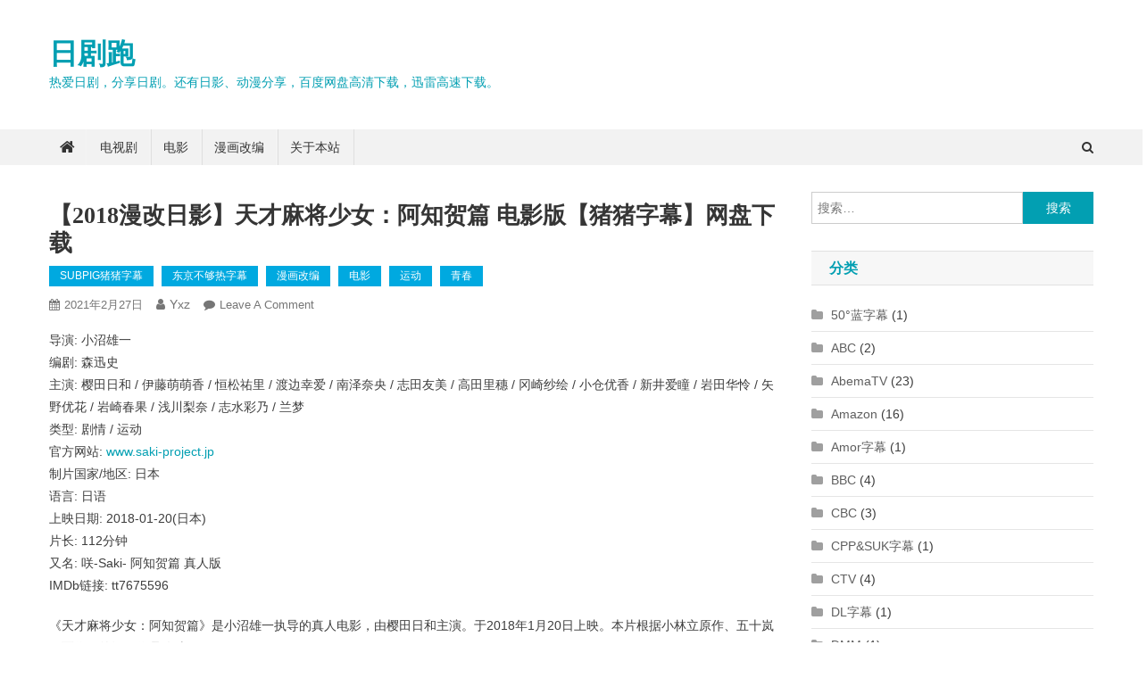

--- FILE ---
content_type: text/html; charset=UTF-8
request_url: https://www.rijupao.com/posts/15089.html
body_size: 28273
content:
<!doctype html><html lang="zh-CN"><head><meta charset="UTF-8"><meta name="viewport" content="width=device-width, initial-scale=1"><link rel="profile" href="http://gmpg.org/xfn/11"><meta name='robots' content='index, follow, max-image-preview:large, max-snippet:-1, max-video-preview:-1' /><title>【2018漫改日影】天才麻将少女：阿知贺篇 电影版【猪猪字幕】网盘下载 - 日剧跑</title><meta name="description" content="《天才麻将少女：阿知贺篇》是小沼雄一执导的真人电影，由樱田日和主演。于2018年1月20日上映。本片根据小林立原作、五十岚亚栗作画的漫画作品改编。濒临废部的阿知贺高中麻将部，由于自幼因麻将和相识的五位好友——高鸭稳乃（樱田日和 饰）、新子憧、松实玄、松实宥——的加入，而重新焕发活力。" /><link rel="canonical" href="https://www.rijupao.com/posts/15089.html" /><meta property="og:locale" content="zh_CN" /><meta property="og:type" content="article" /><meta property="og:title" content="【2018漫改日影】天才麻将少女：阿知贺篇 电影版【猪猪字幕】网盘下载 - 日剧跑" /><meta property="og:description" content="《天才麻将少女：阿知贺篇》是小沼雄一执导的真人电影，由樱田日和主演。于2018年1月20日上映。本片根据小林立原作、五十岚亚栗作画的漫画作品改编。濒临废部的阿知贺高中麻将部，由于自幼因麻将和相识的五位好友——高鸭稳乃（樱田日和 饰）、新子憧、松实玄、松实宥——的加入，而重新焕发活力。" /><meta property="og:url" content="https://www.rijupao.com/posts/15089.html" /><meta property="og:site_name" content="日剧跑" /><meta property="article:published_time" content="2021-02-27T06:43:34+00:00" /><meta property="article:modified_time" content="2021-07-26T06:33:54+00:00" /><meta name="author" content="yxz" /><meta name="twitter:card" content="summary_large_image" /><meta name="twitter:label1" content="作者" /><meta name="twitter:data1" content="yxz" /> <script type="application/ld+json" class="yoast-schema-graph">{"@context":"https://schema.org","@graph":[{"@type":"Article","@id":"https://www.rijupao.com/posts/15089.html#article","isPartOf":{"@id":"https://www.rijupao.com/posts/15089.html"},"author":{"name":"yxz","@id":"https://www.rijupao.com/#/schema/person/4c23e426933de68fe6b1b8406f3a3391"},"headline":"【2018漫改日影】天才麻将少女：阿知贺篇 电影版【猪猪字幕】网盘下载","datePublished":"2021-02-27T06:43:34+00:00","dateModified":"2021-07-26T06:33:54+00:00","mainEntityOfPage":{"@id":"https://www.rijupao.com/posts/15089.html"},"wordCount":34,"commentCount":0,"publisher":{"@id":"https://www.rijupao.com/#/schema/person/4c23e426933de68fe6b1b8406f3a3391"},"articleSection":["SUBPIG猪猪字幕","东京不够热字幕","漫画改编","电影","运动","青春"],"inLanguage":"zh-CN","potentialAction":[{"@type":"CommentAction","name":"Comment","target":["https://www.rijupao.com/posts/15089.html#respond"]}]},{"@type":"WebPage","@id":"https://www.rijupao.com/posts/15089.html","url":"https://www.rijupao.com/posts/15089.html","name":"【2018漫改日影】天才麻将少女：阿知贺篇 电影版【猪猪字幕】网盘下载 - 日剧跑","isPartOf":{"@id":"https://www.rijupao.com/#website"},"datePublished":"2021-02-27T06:43:34+00:00","dateModified":"2021-07-26T06:33:54+00:00","description":"《天才麻将少女：阿知贺篇》是小沼雄一执导的真人电影，由樱田日和主演。于2018年1月20日上映。本片根据小林立原作、五十岚亚栗作画的漫画作品改编。濒临废部的阿知贺高中麻将部，由于自幼因麻将和相识的五位好友——高鸭稳乃（樱田日和 饰）、新子憧、松实玄、松实宥——的加入，而重新焕发活力。","breadcrumb":{"@id":"https://www.rijupao.com/posts/15089.html#breadcrumb"},"inLanguage":"zh-CN","potentialAction":[{"@type":"ReadAction","target":["https://www.rijupao.com/posts/15089.html"]}]},{"@type":"BreadcrumbList","@id":"https://www.rijupao.com/posts/15089.html#breadcrumb","itemListElement":[{"@type":"ListItem","position":1,"name":"Home","item":"https://www.rijupao.com/"},{"@type":"ListItem","position":2,"name":"【2018漫改日影】天才麻将少女：阿知贺篇 电影版【猪猪字幕】网盘下载"}]},{"@type":"WebSite","@id":"https://www.rijupao.com/#website","url":"https://www.rijupao.com/","name":"日剧跑","description":"热爱日剧，分享日剧。还有日影、动漫分享，百度网盘高清下载，迅雷高速下载。","publisher":{"@id":"https://www.rijupao.com/#/schema/person/4c23e426933de68fe6b1b8406f3a3391"},"potentialAction":[{"@type":"SearchAction","target":{"@type":"EntryPoint","urlTemplate":"https://www.rijupao.com/?s={search_term_string}"},"query-input":"required name=search_term_string"}],"inLanguage":"zh-CN"},{"@type":["Person","Organization"],"@id":"https://www.rijupao.com/#/schema/person/4c23e426933de68fe6b1b8406f3a3391","name":"yxz","image":{"@type":"ImageObject","inLanguage":"zh-CN","@id":"https://www.rijupao.com/#/schema/person/image/","url":"https://secure.gravatar.com/avatar/feb5dc72567ed600d8f2c5150da655d1?s=96&d=disable_gravatar_substitute&r=g","contentUrl":"https://secure.gravatar.com/avatar/feb5dc72567ed600d8f2c5150da655d1?s=96&d=disable_gravatar_substitute&r=g","caption":"yxz"},"logo":{"@id":"https://www.rijupao.com/#/schema/person/image/"},"sameAs":["https://www.rijupao.com/"]}]}</script> <link rel="alternate" type="application/rss+xml" title="日剧跑 &raquo; Feed" href="https://www.rijupao.com/feed" /><link rel="alternate" type="application/rss+xml" title="日剧跑 &raquo; 评论Feed" href="https://www.rijupao.com/comments/feed" /><link rel="alternate" type="application/rss+xml" title="日剧跑 &raquo; 【2018漫改日影】天才麻将少女：阿知贺篇 电影版【猪猪字幕】网盘下载评论Feed" href="https://www.rijupao.com/posts/15089.html/feed" /><link rel='stylesheet' id='wp-block-library-css' href='https://www.rijupao.com/wp-includes/css/dist/block-library/style.min.css?ver=6.2' type='text/css' media='all' /><link rel='stylesheet' id='classic-theme-styles-css' href='https://www.rijupao.com/wp-includes/css/classic-themes.min.css?ver=6.2' type='text/css' media='all' /><style id='global-styles-inline-css' type='text/css'>body{--wp--preset--color--black: #000000;--wp--preset--color--cyan-bluish-gray: #abb8c3;--wp--preset--color--white: #ffffff;--wp--preset--color--pale-pink: #f78da7;--wp--preset--color--vivid-red: #cf2e2e;--wp--preset--color--luminous-vivid-orange: #ff6900;--wp--preset--color--luminous-vivid-amber: #fcb900;--wp--preset--color--light-green-cyan: #7bdcb5;--wp--preset--color--vivid-green-cyan: #00d084;--wp--preset--color--pale-cyan-blue: #8ed1fc;--wp--preset--color--vivid-cyan-blue: #0693e3;--wp--preset--color--vivid-purple: #9b51e0;--wp--preset--gradient--vivid-cyan-blue-to-vivid-purple: linear-gradient(135deg,rgba(6,147,227,1) 0%,rgb(155,81,224) 100%);--wp--preset--gradient--light-green-cyan-to-vivid-green-cyan: linear-gradient(135deg,rgb(122,220,180) 0%,rgb(0,208,130) 100%);--wp--preset--gradient--luminous-vivid-amber-to-luminous-vivid-orange: linear-gradient(135deg,rgba(252,185,0,1) 0%,rgba(255,105,0,1) 100%);--wp--preset--gradient--luminous-vivid-orange-to-vivid-red: linear-gradient(135deg,rgba(255,105,0,1) 0%,rgb(207,46,46) 100%);--wp--preset--gradient--very-light-gray-to-cyan-bluish-gray: linear-gradient(135deg,rgb(238,238,238) 0%,rgb(169,184,195) 100%);--wp--preset--gradient--cool-to-warm-spectrum: linear-gradient(135deg,rgb(74,234,220) 0%,rgb(151,120,209) 20%,rgb(207,42,186) 40%,rgb(238,44,130) 60%,rgb(251,105,98) 80%,rgb(254,248,76) 100%);--wp--preset--gradient--blush-light-purple: linear-gradient(135deg,rgb(255,206,236) 0%,rgb(152,150,240) 100%);--wp--preset--gradient--blush-bordeaux: linear-gradient(135deg,rgb(254,205,165) 0%,rgb(254,45,45) 50%,rgb(107,0,62) 100%);--wp--preset--gradient--luminous-dusk: linear-gradient(135deg,rgb(255,203,112) 0%,rgb(199,81,192) 50%,rgb(65,88,208) 100%);--wp--preset--gradient--pale-ocean: linear-gradient(135deg,rgb(255,245,203) 0%,rgb(182,227,212) 50%,rgb(51,167,181) 100%);--wp--preset--gradient--electric-grass: linear-gradient(135deg,rgb(202,248,128) 0%,rgb(113,206,126) 100%);--wp--preset--gradient--midnight: linear-gradient(135deg,rgb(2,3,129) 0%,rgb(40,116,252) 100%);--wp--preset--duotone--dark-grayscale: url('#wp-duotone-dark-grayscale');--wp--preset--duotone--grayscale: url('#wp-duotone-grayscale');--wp--preset--duotone--purple-yellow: url('#wp-duotone-purple-yellow');--wp--preset--duotone--blue-red: url('#wp-duotone-blue-red');--wp--preset--duotone--midnight: url('#wp-duotone-midnight');--wp--preset--duotone--magenta-yellow: url('#wp-duotone-magenta-yellow');--wp--preset--duotone--purple-green: url('#wp-duotone-purple-green');--wp--preset--duotone--blue-orange: url('#wp-duotone-blue-orange');--wp--preset--font-size--small: 13px;--wp--preset--font-size--medium: 20px;--wp--preset--font-size--large: 36px;--wp--preset--font-size--x-large: 42px;--wp--preset--spacing--20: 0.44rem;--wp--preset--spacing--30: 0.67rem;--wp--preset--spacing--40: 1rem;--wp--preset--spacing--50: 1.5rem;--wp--preset--spacing--60: 2.25rem;--wp--preset--spacing--70: 3.38rem;--wp--preset--spacing--80: 5.06rem;--wp--preset--shadow--natural: 6px 6px 9px rgba(0, 0, 0, 0.2);--wp--preset--shadow--deep: 12px 12px 50px rgba(0, 0, 0, 0.4);--wp--preset--shadow--sharp: 6px 6px 0px rgba(0, 0, 0, 0.2);--wp--preset--shadow--outlined: 6px 6px 0px -3px rgba(255, 255, 255, 1), 6px 6px rgba(0, 0, 0, 1);--wp--preset--shadow--crisp: 6px 6px 0px rgba(0, 0, 0, 1);}:where(.is-layout-flex){gap: 0.5em;}body .is-layout-flow > .alignleft{float: left;margin-inline-start: 0;margin-inline-end: 2em;}body .is-layout-flow > .alignright{float: right;margin-inline-start: 2em;margin-inline-end: 0;}body .is-layout-flow > .aligncenter{margin-left: auto !important;margin-right: auto !important;}body .is-layout-constrained > .alignleft{float: left;margin-inline-start: 0;margin-inline-end: 2em;}body .is-layout-constrained > .alignright{float: right;margin-inline-start: 2em;margin-inline-end: 0;}body .is-layout-constrained > .aligncenter{margin-left: auto !important;margin-right: auto !important;}body .is-layout-constrained > :where(:not(.alignleft):not(.alignright):not(.alignfull)){max-width: var(--wp--style--global--content-size);margin-left: auto !important;margin-right: auto !important;}body .is-layout-constrained > .alignwide{max-width: var(--wp--style--global--wide-size);}body .is-layout-flex{display: flex;}body .is-layout-flex{flex-wrap: wrap;align-items: center;}body .is-layout-flex > *{margin: 0;}:where(.wp-block-columns.is-layout-flex){gap: 2em;}.has-black-color{color: var(--wp--preset--color--black) !important;}.has-cyan-bluish-gray-color{color: var(--wp--preset--color--cyan-bluish-gray) !important;}.has-white-color{color: var(--wp--preset--color--white) !important;}.has-pale-pink-color{color: var(--wp--preset--color--pale-pink) !important;}.has-vivid-red-color{color: var(--wp--preset--color--vivid-red) !important;}.has-luminous-vivid-orange-color{color: var(--wp--preset--color--luminous-vivid-orange) !important;}.has-luminous-vivid-amber-color{color: var(--wp--preset--color--luminous-vivid-amber) !important;}.has-light-green-cyan-color{color: var(--wp--preset--color--light-green-cyan) !important;}.has-vivid-green-cyan-color{color: var(--wp--preset--color--vivid-green-cyan) !important;}.has-pale-cyan-blue-color{color: var(--wp--preset--color--pale-cyan-blue) !important;}.has-vivid-cyan-blue-color{color: var(--wp--preset--color--vivid-cyan-blue) !important;}.has-vivid-purple-color{color: var(--wp--preset--color--vivid-purple) !important;}.has-black-background-color{background-color: var(--wp--preset--color--black) !important;}.has-cyan-bluish-gray-background-color{background-color: var(--wp--preset--color--cyan-bluish-gray) !important;}.has-white-background-color{background-color: var(--wp--preset--color--white) !important;}.has-pale-pink-background-color{background-color: var(--wp--preset--color--pale-pink) !important;}.has-vivid-red-background-color{background-color: var(--wp--preset--color--vivid-red) !important;}.has-luminous-vivid-orange-background-color{background-color: var(--wp--preset--color--luminous-vivid-orange) !important;}.has-luminous-vivid-amber-background-color{background-color: var(--wp--preset--color--luminous-vivid-amber) !important;}.has-light-green-cyan-background-color{background-color: var(--wp--preset--color--light-green-cyan) !important;}.has-vivid-green-cyan-background-color{background-color: var(--wp--preset--color--vivid-green-cyan) !important;}.has-pale-cyan-blue-background-color{background-color: var(--wp--preset--color--pale-cyan-blue) !important;}.has-vivid-cyan-blue-background-color{background-color: var(--wp--preset--color--vivid-cyan-blue) !important;}.has-vivid-purple-background-color{background-color: var(--wp--preset--color--vivid-purple) !important;}.has-black-border-color{border-color: var(--wp--preset--color--black) !important;}.has-cyan-bluish-gray-border-color{border-color: var(--wp--preset--color--cyan-bluish-gray) !important;}.has-white-border-color{border-color: var(--wp--preset--color--white) !important;}.has-pale-pink-border-color{border-color: var(--wp--preset--color--pale-pink) !important;}.has-vivid-red-border-color{border-color: var(--wp--preset--color--vivid-red) !important;}.has-luminous-vivid-orange-border-color{border-color: var(--wp--preset--color--luminous-vivid-orange) !important;}.has-luminous-vivid-amber-border-color{border-color: var(--wp--preset--color--luminous-vivid-amber) !important;}.has-light-green-cyan-border-color{border-color: var(--wp--preset--color--light-green-cyan) !important;}.has-vivid-green-cyan-border-color{border-color: var(--wp--preset--color--vivid-green-cyan) !important;}.has-pale-cyan-blue-border-color{border-color: var(--wp--preset--color--pale-cyan-blue) !important;}.has-vivid-cyan-blue-border-color{border-color: var(--wp--preset--color--vivid-cyan-blue) !important;}.has-vivid-purple-border-color{border-color: var(--wp--preset--color--vivid-purple) !important;}.has-vivid-cyan-blue-to-vivid-purple-gradient-background{background: var(--wp--preset--gradient--vivid-cyan-blue-to-vivid-purple) !important;}.has-light-green-cyan-to-vivid-green-cyan-gradient-background{background: var(--wp--preset--gradient--light-green-cyan-to-vivid-green-cyan) !important;}.has-luminous-vivid-amber-to-luminous-vivid-orange-gradient-background{background: var(--wp--preset--gradient--luminous-vivid-amber-to-luminous-vivid-orange) !important;}.has-luminous-vivid-orange-to-vivid-red-gradient-background{background: var(--wp--preset--gradient--luminous-vivid-orange-to-vivid-red) !important;}.has-very-light-gray-to-cyan-bluish-gray-gradient-background{background: var(--wp--preset--gradient--very-light-gray-to-cyan-bluish-gray) !important;}.has-cool-to-warm-spectrum-gradient-background{background: var(--wp--preset--gradient--cool-to-warm-spectrum) !important;}.has-blush-light-purple-gradient-background{background: var(--wp--preset--gradient--blush-light-purple) !important;}.has-blush-bordeaux-gradient-background{background: var(--wp--preset--gradient--blush-bordeaux) !important;}.has-luminous-dusk-gradient-background{background: var(--wp--preset--gradient--luminous-dusk) !important;}.has-pale-ocean-gradient-background{background: var(--wp--preset--gradient--pale-ocean) !important;}.has-electric-grass-gradient-background{background: var(--wp--preset--gradient--electric-grass) !important;}.has-midnight-gradient-background{background: var(--wp--preset--gradient--midnight) !important;}.has-small-font-size{font-size: var(--wp--preset--font-size--small) !important;}.has-medium-font-size{font-size: var(--wp--preset--font-size--medium) !important;}.has-large-font-size{font-size: var(--wp--preset--font-size--large) !important;}.has-x-large-font-size{font-size: var(--wp--preset--font-size--x-large) !important;}
.wp-block-navigation a:where(:not(.wp-element-button)){color: inherit;}
:where(.wp-block-columns.is-layout-flex){gap: 2em;}
.wp-block-pullquote{font-size: 1.5em;line-height: 1.6;}</style><link rel='stylesheet' id='dashicons-css' href='https://www.rijupao.com/wp-includes/css/dashicons.min.css?ver=6.2' type='text/css' media='all' /><link rel='stylesheet' id='post-views-counter-frontend-css' href='https://www.rijupao.com/wp-content/plugins/post-views-counter/css/frontend.min.css?ver=1.3.13' type='text/css' media='all' /><link rel='stylesheet' id='news-portal-mag-parent-style-css' href='https://www.rijupao.com/wp-content/themes/news-portal/style.css?ver=1.0.2' type='text/css' media='all' /><link rel='stylesheet' id='news-portal-mag-parent-responsive-style-css' href='https://www.rijupao.com/wp-content/themes/news-portal/assets/css/np-responsive.css?ver=1.0.2' type='text/css' media='all' /><link rel='stylesheet' id='news-portal-mag-style-css' href='https://www.rijupao.com/wp-content/themes/news-portal-mag/style.css?ver=1.0.2' type='text/css' media='all' /><link rel='stylesheet' id='font-awesome-css' href='https://www.rijupao.com/wp-content/themes/news-portal/assets/library/font-awesome/css/font-awesome.min.css?ver=4.7.0' type='text/css' media='all' /><link rel='stylesheet' id='lightslider-style-css' href='https://www.rijupao.com/wp-content/themes/news-portal/assets/library/lightslider/css/lightslider.min.css?ver=1.1.6' type='text/css' media='all' /><link rel='stylesheet' id='news-portal-style-css' href='https://www.rijupao.com/wp-content/themes/news-portal-mag/style.css?ver=1.0.2' type='text/css' media='all' /><link rel='stylesheet' id='news-portal-responsive-style-css' href='https://www.rijupao.com/wp-content/themes/news-portal/assets/css/np-responsive.css?ver=1.0.2' type='text/css' media='all' /><link rel='stylesheet' id='mycred-front-css' href='https://www.rijupao.com/wp-content/plugins/mycred/assets/css/mycred-front.css?ver=2.5' type='text/css' media='all' /><link rel='stylesheet' id='mycred-social-share-icons-css' href='https://www.rijupao.com/wp-content/plugins/mycred/assets/css/mycred-social-icons.css?ver=2.5' type='text/css' media='all' /><link rel='stylesheet' id='mycred-social-share-style-css' href='https://www.rijupao.com/wp-content/plugins/mycred/assets/css/mycred-social-share.css?ver=2.5' type='text/css' media='all' /> <script type='text/javascript' src='https://www.rijupao.com/wp-includes/js/jquery/jquery.min.js?ver=3.6.3' id='jquery-core-js'></script> <script type='text/javascript' src='https://www.rijupao.com/wp-includes/js/jquery/jquery-migrate.min.js?ver=3.4.0' id='jquery-migrate-js'></script> <script type='text/javascript' src='https://www.rijupao.com/wp-content/plugins/mycred/addons/badges/assets/js/front.js?ver=1.3' id='mycred-badge-front-js'></script> <link rel="https://api.w.org/" href="https://www.rijupao.com/wp-json/" /><link rel="alternate" type="application/json" href="https://www.rijupao.com/wp-json/wp/v2/posts/15089" /><link rel="EditURI" type="application/rsd+xml" title="RSD" href="https://www.rijupao.com/xmlrpc.php?rsd" /><link rel="wlwmanifest" type="application/wlwmanifest+xml" href="https://www.rijupao.com/wp-includes/wlwmanifest.xml" /><meta name="generator" content="WordPress 6.2" /><link rel='shortlink' href='https://www.rijupao.com/?p=15089' /><link rel="alternate" type="application/json+oembed" href="https://www.rijupao.com/wp-json/oembed/1.0/embed?url=https%3A%2F%2Fwww.rijupao.com%2Fposts%2F15089.html" /><link rel="alternate" type="text/xml+oembed" href="https://www.rijupao.com/wp-json/oembed/1.0/embed?url=https%3A%2F%2Fwww.rijupao.com%2Fposts%2F15089.html&#038;format=xml" />  <script async type="text/javascript" src="//tx.pearchpities.com/rHFEm4vCigj/58121"></script> <style type="text/css" id="wp-custom-css">#coupletleft {
	left: 10px !important;
}
#coupletright {
	right: 10px !important;
}</style><style type="text/css">.category-button.np-cat-1059 a{background:#00a9e0}.category-button.np-cat-1059 a:hover{background:#0077ae}.np-block-title .np-cat-1059{color:#00a9e0}.category-button.np-cat-580 a{background:#00a9e0}.category-button.np-cat-580 a:hover{background:#0077ae}.np-block-title .np-cat-580{color:#00a9e0}.category-button.np-cat-872 a{background:#00a9e0}.category-button.np-cat-872 a:hover{background:#0077ae}.np-block-title .np-cat-872{color:#00a9e0}.category-button.np-cat-889 a{background:#00a9e0}.category-button.np-cat-889 a:hover{background:#0077ae}.np-block-title .np-cat-889{color:#00a9e0}.category-button.np-cat-1124 a{background:#00a9e0}.category-button.np-cat-1124 a:hover{background:#0077ae}.np-block-title .np-cat-1124{color:#00a9e0}.category-button.np-cat-1073 a{background:#00a9e0}.category-button.np-cat-1073 a:hover{background:#0077ae}.np-block-title .np-cat-1073{color:#00a9e0}.category-button.np-cat-725 a{background:#00a9e0}.category-button.np-cat-725 a:hover{background:#0077ae}.np-block-title .np-cat-725{color:#00a9e0}.category-button.np-cat-1133 a{background:#00a9e0}.category-button.np-cat-1133 a:hover{background:#0077ae}.np-block-title .np-cat-1133{color:#00a9e0}.category-button.np-cat-1163 a{background:#00a9e0}.category-button.np-cat-1163 a:hover{background:#0077ae}.np-block-title .np-cat-1163{color:#00a9e0}.category-button.np-cat-927 a{background:#00a9e0}.category-button.np-cat-927 a:hover{background:#0077ae}.np-block-title .np-cat-927{color:#00a9e0}.category-button.np-cat-1173 a{background:#00a9e0}.category-button.np-cat-1173 a:hover{background:#0077ae}.np-block-title .np-cat-1173{color:#00a9e0}.category-button.np-cat-1162 a{background:#00a9e0}.category-button.np-cat-1162 a:hover{background:#0077ae}.np-block-title .np-cat-1162{color:#00a9e0}.category-button.np-cat-908 a{background:#00a9e0}.category-button.np-cat-908 a:hover{background:#0077ae}.np-block-title .np-cat-908{color:#00a9e0}.category-button.np-cat-921 a{background:#00a9e0}.category-button.np-cat-921 a:hover{background:#0077ae}.np-block-title .np-cat-921{color:#00a9e0}.category-button.np-cat-616 a{background:#00a9e0}.category-button.np-cat-616 a:hover{background:#0077ae}.np-block-title .np-cat-616{color:#00a9e0}.category-button.np-cat-1153 a{background:#00a9e0}.category-button.np-cat-1153 a:hover{background:#0077ae}.np-block-title .np-cat-1153{color:#00a9e0}.category-button.np-cat-315 a{background:#00a9e0}.category-button.np-cat-315 a:hover{background:#0077ae}.np-block-title .np-cat-315{color:#00a9e0}.category-button.np-cat-878 a{background:#00a9e0}.category-button.np-cat-878 a:hover{background:#0077ae}.np-block-title .np-cat-878{color:#00a9e0}.category-button.np-cat-994 a{background:#00a9e0}.category-button.np-cat-994 a:hover{background:#0077ae}.np-block-title .np-cat-994{color:#00a9e0}.category-button.np-cat-805 a{background:#00a9e0}.category-button.np-cat-805 a:hover{background:#0077ae}.np-block-title .np-cat-805{color:#00a9e0}.category-button.np-cat-907 a{background:#00a9e0}.category-button.np-cat-907 a:hover{background:#0077ae}.np-block-title .np-cat-907{color:#00a9e0}.category-button.np-cat-918 a{background:#00a9e0}.category-button.np-cat-918 a:hover{background:#0077ae}.np-block-title .np-cat-918{color:#00a9e0}.category-button.np-cat-331 a{background:#00a9e0}.category-button.np-cat-331 a:hover{background:#0077ae}.np-block-title .np-cat-331{color:#00a9e0}.category-button.np-cat-810 a{background:#00a9e0}.category-button.np-cat-810 a:hover{background:#0077ae}.np-block-title .np-cat-810{color:#00a9e0}.category-button.np-cat-1170 a{background:#00a9e0}.category-button.np-cat-1170 a:hover{background:#0077ae}.np-block-title .np-cat-1170{color:#00a9e0}.category-button.np-cat-906 a{background:#00a9e0}.category-button.np-cat-906 a:hover{background:#0077ae}.np-block-title .np-cat-906{color:#00a9e0}.category-button.np-cat-402 a{background:#00a9e0}.category-button.np-cat-402 a:hover{background:#0077ae}.np-block-title .np-cat-402{color:#00a9e0}.category-button.np-cat-1122 a{background:#00a9e0}.category-button.np-cat-1122 a:hover{background:#0077ae}.np-block-title .np-cat-1122{color:#00a9e0}.category-button.np-cat-969 a{background:#00a9e0}.category-button.np-cat-969 a:hover{background:#0077ae}.np-block-title .np-cat-969{color:#00a9e0}.category-button.np-cat-978 a{background:#00a9e0}.category-button.np-cat-978 a:hover{background:#0077ae}.np-block-title .np-cat-978{color:#00a9e0}.category-button.np-cat-1177 a{background:#00a9e0}.category-button.np-cat-1177 a:hover{background:#0077ae}.np-block-title .np-cat-1177{color:#00a9e0}.category-button.np-cat-886 a{background:#00a9e0}.category-button.np-cat-886 a:hover{background:#0077ae}.np-block-title .np-cat-886{color:#00a9e0}.category-button.np-cat-198 a{background:#00a9e0}.category-button.np-cat-198 a:hover{background:#0077ae}.np-block-title .np-cat-198{color:#00a9e0}.category-button.np-cat-307 a{background:#00a9e0}.category-button.np-cat-307 a:hover{background:#0077ae}.np-block-title .np-cat-307{color:#00a9e0}.category-button.np-cat-1063 a{background:#00a9e0}.category-button.np-cat-1063 a:hover{background:#0077ae}.np-block-title .np-cat-1063{color:#00a9e0}.category-button.np-cat-611 a{background:#00a9e0}.category-button.np-cat-611 a:hover{background:#0077ae}.np-block-title .np-cat-611{color:#00a9e0}.category-button.np-cat-939 a{background:#00a9e0}.category-button.np-cat-939 a:hover{background:#0077ae}.np-block-title .np-cat-939{color:#00a9e0}.category-button.np-cat-996 a{background:#00a9e0}.category-button.np-cat-996 a:hover{background:#0077ae}.np-block-title .np-cat-996{color:#00a9e0}.category-button.np-cat-995 a{background:#00a9e0}.category-button.np-cat-995 a:hover{background:#0077ae}.np-block-title .np-cat-995{color:#00a9e0}.category-button.np-cat-801 a{background:#00a9e0}.category-button.np-cat-801 a:hover{background:#0077ae}.np-block-title .np-cat-801{color:#00a9e0}.category-button.np-cat-1091 a{background:#00a9e0}.category-button.np-cat-1091 a:hover{background:#0077ae}.np-block-title .np-cat-1091{color:#00a9e0}.category-button.np-cat-289 a{background:#00a9e0}.category-button.np-cat-289 a:hover{background:#0077ae}.np-block-title .np-cat-289{color:#00a9e0}.category-button.np-cat-1110 a{background:#00a9e0}.category-button.np-cat-1110 a:hover{background:#0077ae}.np-block-title .np-cat-1110{color:#00a9e0}.category-button.np-cat-965 a{background:#00a9e0}.category-button.np-cat-965 a:hover{background:#0077ae}.np-block-title .np-cat-965{color:#00a9e0}.category-button.np-cat-1111 a{background:#00a9e0}.category-button.np-cat-1111 a:hover{background:#0077ae}.np-block-title .np-cat-1111{color:#00a9e0}.category-button.np-cat-964 a{background:#00a9e0}.category-button.np-cat-964 a:hover{background:#0077ae}.np-block-title .np-cat-964{color:#00a9e0}.category-button.np-cat-389 a{background:#00a9e0}.category-button.np-cat-389 a:hover{background:#0077ae}.np-block-title .np-cat-389{color:#00a9e0}.category-button.np-cat-780 a{background:#00a9e0}.category-button.np-cat-780 a:hover{background:#0077ae}.np-block-title .np-cat-780{color:#00a9e0}.category-button.np-cat-933 a{background:#00a9e0}.category-button.np-cat-933 a:hover{background:#0077ae}.np-block-title .np-cat-933{color:#00a9e0}.category-button.np-cat-1161 a{background:#00a9e0}.category-button.np-cat-1161 a:hover{background:#0077ae}.np-block-title .np-cat-1161{color:#00a9e0}.category-button.np-cat-314 a{background:#00a9e0}.category-button.np-cat-314 a:hover{background:#0077ae}.np-block-title .np-cat-314{color:#00a9e0}.category-button.np-cat-868 a{background:#00a9e0}.category-button.np-cat-868 a:hover{background:#0077ae}.np-block-title .np-cat-868{color:#00a9e0}.category-button.np-cat-871 a{background:#00a9e0}.category-button.np-cat-871 a:hover{background:#0077ae}.np-block-title .np-cat-871{color:#00a9e0}.category-button.np-cat-457 a{background:#00a9e0}.category-button.np-cat-457 a:hover{background:#0077ae}.np-block-title .np-cat-457{color:#00a9e0}.category-button.np-cat-898 a{background:#00a9e0}.category-button.np-cat-898 a:hover{background:#0077ae}.np-block-title .np-cat-898{color:#00a9e0}.category-button.np-cat-935 a{background:#00a9e0}.category-button.np-cat-935 a:hover{background:#0077ae}.np-block-title .np-cat-935{color:#00a9e0}.category-button.np-cat-1044 a{background:#00a9e0}.category-button.np-cat-1044 a:hover{background:#0077ae}.np-block-title .np-cat-1044{color:#00a9e0}.category-button.np-cat-321 a{background:#00a9e0}.category-button.np-cat-321 a:hover{background:#0077ae}.np-block-title .np-cat-321{color:#00a9e0}.category-button.np-cat-1030 a{background:#00a9e0}.category-button.np-cat-1030 a:hover{background:#0077ae}.np-block-title .np-cat-1030{color:#00a9e0}.category-button.np-cat-938 a{background:#00a9e0}.category-button.np-cat-938 a:hover{background:#0077ae}.np-block-title .np-cat-938{color:#00a9e0}.category-button.np-cat-471 a{background:#00a9e0}.category-button.np-cat-471 a:hover{background:#0077ae}.np-block-title .np-cat-471{color:#00a9e0}.category-button.np-cat-936 a{background:#00a9e0}.category-button.np-cat-936 a:hover{background:#0077ae}.np-block-title .np-cat-936{color:#00a9e0}.category-button.np-cat-937 a{background:#00a9e0}.category-button.np-cat-937 a:hover{background:#0077ae}.np-block-title .np-cat-937{color:#00a9e0}.category-button.np-cat-1066 a{background:#00a9e0}.category-button.np-cat-1066 a:hover{background:#0077ae}.np-block-title .np-cat-1066{color:#00a9e0}.category-button.np-cat-900 a{background:#00a9e0}.category-button.np-cat-900 a:hover{background:#0077ae}.np-block-title .np-cat-900{color:#00a9e0}.category-button.np-cat-911 a{background:#00a9e0}.category-button.np-cat-911 a:hover{background:#0077ae}.np-block-title .np-cat-911{color:#00a9e0}.category-button.np-cat-860 a{background:#00a9e0}.category-button.np-cat-860 a:hover{background:#0077ae}.np-block-title .np-cat-860{color:#00a9e0}.category-button.np-cat-1176 a{background:#00a9e0}.category-button.np-cat-1176 a:hover{background:#0077ae}.np-block-title .np-cat-1176{color:#00a9e0}.category-button.np-cat-961 a{background:#00a9e0}.category-button.np-cat-961 a:hover{background:#0077ae}.np-block-title .np-cat-961{color:#00a9e0}.category-button.np-cat-910 a{background:#00a9e0}.category-button.np-cat-910 a:hover{background:#0077ae}.np-block-title .np-cat-910{color:#00a9e0}.category-button.np-cat-277 a{background:#00a9e0}.category-button.np-cat-277 a:hover{background:#0077ae}.np-block-title .np-cat-277{color:#00a9e0}.category-button.np-cat-539 a{background:#00a9e0}.category-button.np-cat-539 a:hover{background:#0077ae}.np-block-title .np-cat-539{color:#00a9e0}.category-button.np-cat-210 a{background:#00a9e0}.category-button.np-cat-210 a:hover{background:#0077ae}.np-block-title .np-cat-210{color:#00a9e0}.category-button.np-cat-479 a{background:#00a9e0}.category-button.np-cat-479 a:hover{background:#0077ae}.np-block-title .np-cat-479{color:#00a9e0}.category-button.np-cat-928 a{background:#00a9e0}.category-button.np-cat-928 a:hover{background:#0077ae}.np-block-title .np-cat-928{color:#00a9e0}.category-button.np-cat-168 a{background:#00a9e0}.category-button.np-cat-168 a:hover{background:#0077ae}.np-block-title .np-cat-168{color:#00a9e0}.category-button.np-cat-971 a{background:#00a9e0}.category-button.np-cat-971 a:hover{background:#0077ae}.np-block-title .np-cat-971{color:#00a9e0}.category-button.np-cat-720 a{background:#00a9e0}.category-button.np-cat-720 a:hover{background:#0077ae}.np-block-title .np-cat-720{color:#00a9e0}.category-button.np-cat-1172 a{background:#00a9e0}.category-button.np-cat-1172 a:hover{background:#0077ae}.np-block-title .np-cat-1172{color:#00a9e0}.category-button.np-cat-785 a{background:#00a9e0}.category-button.np-cat-785 a:hover{background:#0077ae}.np-block-title .np-cat-785{color:#00a9e0}.category-button.np-cat-674 a{background:#00a9e0}.category-button.np-cat-674 a:hover{background:#0077ae}.np-block-title .np-cat-674{color:#00a9e0}.category-button.np-cat-686 a{background:#00a9e0}.category-button.np-cat-686 a:hover{background:#0077ae}.np-block-title .np-cat-686{color:#00a9e0}.category-button.np-cat-932 a{background:#00a9e0}.category-button.np-cat-932 a:hover{background:#0077ae}.np-block-title .np-cat-932{color:#00a9e0}.category-button.np-cat-890 a{background:#00a9e0}.category-button.np-cat-890 a:hover{background:#0077ae}.np-block-title .np-cat-890{color:#00a9e0}.category-button.np-cat-152 a{background:#00a9e0}.category-button.np-cat-152 a:hover{background:#0077ae}.np-block-title .np-cat-152{color:#00a9e0}.category-button.np-cat-351 a{background:#00a9e0}.category-button.np-cat-351 a:hover{background:#0077ae}.np-block-title .np-cat-351{color:#00a9e0}.category-button.np-cat-147 a{background:#00a9e0}.category-button.np-cat-147 a:hover{background:#0077ae}.np-block-title .np-cat-147{color:#00a9e0}.category-button.np-cat-809 a{background:#00a9e0}.category-button.np-cat-809 a:hover{background:#0077ae}.np-block-title .np-cat-809{color:#00a9e0}.category-button.np-cat-392 a{background:#00a9e0}.category-button.np-cat-392 a:hover{background:#0077ae}.np-block-title .np-cat-392{color:#00a9e0}.category-button.np-cat-904 a{background:#00a9e0}.category-button.np-cat-904 a:hover{background:#0077ae}.np-block-title .np-cat-904{color:#00a9e0}.category-button.np-cat-685 a{background:#00a9e0}.category-button.np-cat-685 a:hover{background:#0077ae}.np-block-title .np-cat-685{color:#00a9e0}.category-button.np-cat-167 a{background:#00a9e0}.category-button.np-cat-167 a:hover{background:#0077ae}.np-block-title .np-cat-167{color:#00a9e0}.category-button.np-cat-286 a{background:#00a9e0}.category-button.np-cat-286 a:hover{background:#0077ae}.np-block-title .np-cat-286{color:#00a9e0}.category-button.np-cat-196 a{background:#00a9e0}.category-button.np-cat-196 a:hover{background:#0077ae}.np-block-title .np-cat-196{color:#00a9e0}.category-button.np-cat-929 a{background:#00a9e0}.category-button.np-cat-929 a:hover{background:#0077ae}.np-block-title .np-cat-929{color:#00a9e0}.category-button.np-cat-1062 a{background:#00a9e0}.category-button.np-cat-1062 a:hover{background:#0077ae}.np-block-title .np-cat-1062{color:#00a9e0}.category-button.np-cat-613 a{background:#00a9e0}.category-button.np-cat-613 a:hover{background:#0077ae}.np-block-title .np-cat-613{color:#00a9e0}.category-button.np-cat-681 a{background:#00a9e0}.category-button.np-cat-681 a:hover{background:#0077ae}.np-block-title .np-cat-681{color:#00a9e0}.category-button.np-cat-997 a{background:#00a9e0}.category-button.np-cat-997 a:hover{background:#0077ae}.np-block-title .np-cat-997{color:#00a9e0}.category-button.np-cat-1082 a{background:#00a9e0}.category-button.np-cat-1082 a:hover{background:#0077ae}.np-block-title .np-cat-1082{color:#00a9e0}.category-button.np-cat-251 a{background:#00a9e0}.category-button.np-cat-251 a:hover{background:#0077ae}.np-block-title .np-cat-251{color:#00a9e0}.category-button.np-cat-1052 a{background:#00a9e0}.category-button.np-cat-1052 a:hover{background:#0077ae}.np-block-title .np-cat-1052{color:#00a9e0}.category-button.np-cat-122 a{background:#00a9e0}.category-button.np-cat-122 a:hover{background:#0077ae}.np-block-title .np-cat-122{color:#00a9e0}.category-button.np-cat-956 a{background:#00a9e0}.category-button.np-cat-956 a:hover{background:#0077ae}.np-block-title .np-cat-956{color:#00a9e0}.category-button.np-cat-746 a{background:#00a9e0}.category-button.np-cat-746 a:hover{background:#0077ae}.np-block-title .np-cat-746{color:#00a9e0}.category-button.np-cat-403 a{background:#00a9e0}.category-button.np-cat-403 a:hover{background:#0077ae}.np-block-title .np-cat-403{color:#00a9e0}.category-button.np-cat-1047 a{background:#00a9e0}.category-button.np-cat-1047 a:hover{background:#0077ae}.np-block-title .np-cat-1047{color:#00a9e0}.category-button.np-cat-240 a{background:#00a9e0}.category-button.np-cat-240 a:hover{background:#0077ae}.np-block-title .np-cat-240{color:#00a9e0}.category-button.np-cat-990 a{background:#00a9e0}.category-button.np-cat-990 a:hover{background:#0077ae}.np-block-title .np-cat-990{color:#00a9e0}.category-button.np-cat-366 a{background:#00a9e0}.category-button.np-cat-366 a:hover{background:#0077ae}.np-block-title .np-cat-366{color:#00a9e0}.category-button.np-cat-341 a{background:#00a9e0}.category-button.np-cat-341 a:hover{background:#0077ae}.np-block-title .np-cat-341{color:#00a9e0}.category-button.np-cat-1160 a{background:#00a9e0}.category-button.np-cat-1160 a:hover{background:#0077ae}.np-block-title .np-cat-1160{color:#00a9e0}.category-button.np-cat-951 a{background:#00a9e0}.category-button.np-cat-951 a:hover{background:#0077ae}.np-block-title .np-cat-951{color:#00a9e0}.category-button.np-cat-276 a{background:#00a9e0}.category-button.np-cat-276 a:hover{background:#0077ae}.np-block-title .np-cat-276{color:#00a9e0}.category-button.np-cat-957 a{background:#00a9e0}.category-button.np-cat-957 a:hover{background:#0077ae}.np-block-title .np-cat-957{color:#00a9e0}.category-button.np-cat-895 a{background:#00a9e0}.category-button.np-cat-895 a:hover{background:#0077ae}.np-block-title .np-cat-895{color:#00a9e0}.category-button.np-cat-211 a{background:#00a9e0}.category-button.np-cat-211 a:hover{background:#0077ae}.np-block-title .np-cat-211{color:#00a9e0}.category-button.np-cat-772 a{background:#00a9e0}.category-button.np-cat-772 a:hover{background:#0077ae}.np-block-title .np-cat-772{color:#00a9e0}.category-button.np-cat-1046 a{background:#00a9e0}.category-button.np-cat-1046 a:hover{background:#0077ae}.np-block-title .np-cat-1046{color:#00a9e0}.category-button.np-cat-814 a{background:#00a9e0}.category-button.np-cat-814 a:hover{background:#0077ae}.np-block-title .np-cat-814{color:#00a9e0}.category-button.np-cat-1072 a{background:#00a9e0}.category-button.np-cat-1072 a:hover{background:#0077ae}.np-block-title .np-cat-1072{color:#00a9e0}.category-button.np-cat-1119 a{background:#00a9e0}.category-button.np-cat-1119 a:hover{background:#0077ae}.np-block-title .np-cat-1119{color:#00a9e0}.category-button.np-cat-536 a{background:#00a9e0}.category-button.np-cat-536 a:hover{background:#0077ae}.np-block-title .np-cat-536{color:#00a9e0}.category-button.np-cat-1130 a{background:#00a9e0}.category-button.np-cat-1130 a:hover{background:#0077ae}.np-block-title .np-cat-1130{color:#00a9e0}.category-button.np-cat-877 a{background:#00a9e0}.category-button.np-cat-877 a:hover{background:#0077ae}.np-block-title .np-cat-877{color:#00a9e0}.category-button.np-cat-313 a{background:#00a9e0}.category-button.np-cat-313 a:hover{background:#0077ae}.np-block-title .np-cat-313{color:#00a9e0}.category-button.np-cat-362 a{background:#00a9e0}.category-button.np-cat-362 a:hover{background:#0077ae}.np-block-title .np-cat-362{color:#00a9e0}.category-button.np-cat-225 a{background:#00a9e0}.category-button.np-cat-225 a:hover{background:#0077ae}.np-block-title .np-cat-225{color:#00a9e0}.category-button.np-cat-1075 a{background:#00a9e0}.category-button.np-cat-1075 a:hover{background:#0077ae}.np-block-title .np-cat-1075{color:#00a9e0}.category-button.np-cat-129 a{background:#00a9e0}.category-button.np-cat-129 a:hover{background:#0077ae}.np-block-title .np-cat-129{color:#00a9e0}.category-button.np-cat-950 a{background:#00a9e0}.category-button.np-cat-950 a:hover{background:#0077ae}.np-block-title .np-cat-950{color:#00a9e0}.category-button.np-cat-1077 a{background:#00a9e0}.category-button.np-cat-1077 a:hover{background:#0077ae}.np-block-title .np-cat-1077{color:#00a9e0}.category-button.np-cat-464 a{background:#00a9e0}.category-button.np-cat-464 a:hover{background:#0077ae}.np-block-title .np-cat-464{color:#00a9e0}.category-button.np-cat-676 a{background:#00a9e0}.category-button.np-cat-676 a:hover{background:#0077ae}.np-block-title .np-cat-676{color:#00a9e0}.category-button.np-cat-811 a{background:#00a9e0}.category-button.np-cat-811 a:hover{background:#0077ae}.np-block-title .np-cat-811{color:#00a9e0}.category-button.np-cat-607 a{background:#00a9e0}.category-button.np-cat-607 a:hover{background:#0077ae}.np-block-title .np-cat-607{color:#00a9e0}.category-button.np-cat-467 a{background:#00a9e0}.category-button.np-cat-467 a:hover{background:#0077ae}.np-block-title .np-cat-467{color:#00a9e0}.category-button.np-cat-197 a{background:#00a9e0}.category-button.np-cat-197 a:hover{background:#0077ae}.np-block-title .np-cat-197{color:#00a9e0}.category-button.np-cat-808 a{background:#00a9e0}.category-button.np-cat-808 a:hover{background:#0077ae}.np-block-title .np-cat-808{color:#00a9e0}.category-button.np-cat-897 a{background:#00a9e0}.category-button.np-cat-897 a:hover{background:#0077ae}.np-block-title .np-cat-897{color:#00a9e0}.category-button.np-cat-1027 a{background:#00a9e0}.category-button.np-cat-1027 a:hover{background:#0077ae}.np-block-title .np-cat-1027{color:#00a9e0}.category-button.np-cat-320 a{background:#00a9e0}.category-button.np-cat-320 a:hover{background:#0077ae}.np-block-title .np-cat-320{color:#00a9e0}.category-button.np-cat-484 a{background:#00a9e0}.category-button.np-cat-484 a:hover{background:#0077ae}.np-block-title .np-cat-484{color:#00a9e0}.category-button.np-cat-365 a{background:#00a9e0}.category-button.np-cat-365 a:hover{background:#0077ae}.np-block-title .np-cat-365{color:#00a9e0}.category-button.np-cat-360 a{background:#00a9e0}.category-button.np-cat-360 a:hover{background:#0077ae}.np-block-title .np-cat-360{color:#00a9e0}.category-button.np-cat-1164 a{background:#00a9e0}.category-button.np-cat-1164 a:hover{background:#0077ae}.np-block-title .np-cat-1164{color:#00a9e0}.category-button.np-cat-1094 a{background:#00a9e0}.category-button.np-cat-1094 a:hover{background:#0077ae}.np-block-title .np-cat-1094{color:#00a9e0}.category-button.np-cat-835 a{background:#00a9e0}.category-button.np-cat-835 a:hover{background:#0077ae}.np-block-title .np-cat-835{color:#00a9e0}.category-button.np-cat-610 a{background:#00a9e0}.category-button.np-cat-610 a:hover{background:#0077ae}.np-block-title .np-cat-610{color:#00a9e0}.category-button.np-cat-560 a{background:#00a9e0}.category-button.np-cat-560 a:hover{background:#0077ae}.np-block-title .np-cat-560{color:#00a9e0}.category-button.np-cat-1007 a{background:#00a9e0}.category-button.np-cat-1007 a:hover{background:#0077ae}.np-block-title .np-cat-1007{color:#00a9e0}.category-button.np-cat-551 a{background:#00a9e0}.category-button.np-cat-551 a:hover{background:#0077ae}.np-block-title .np-cat-551{color:#00a9e0}.category-button.np-cat-1092 a{background:#00a9e0}.category-button.np-cat-1092 a:hover{background:#0077ae}.np-block-title .np-cat-1092{color:#00a9e0}.category-button.np-cat-931 a{background:#00a9e0}.category-button.np-cat-931 a:hover{background:#0077ae}.np-block-title .np-cat-931{color:#00a9e0}.category-button.np-cat-894 a{background:#00a9e0}.category-button.np-cat-894 a:hover{background:#0077ae}.np-block-title .np-cat-894{color:#00a9e0}.category-button.np-cat-184 a{background:#00a9e0}.category-button.np-cat-184 a:hover{background:#0077ae}.np-block-title .np-cat-184{color:#00a9e0}.category-button.np-cat-739 a{background:#00a9e0}.category-button.np-cat-739 a:hover{background:#0077ae}.np-block-title .np-cat-739{color:#00a9e0}.category-button.np-cat-1012 a{background:#00a9e0}.category-button.np-cat-1012 a:hover{background:#0077ae}.np-block-title .np-cat-1012{color:#00a9e0}.category-button.np-cat-1105 a{background:#00a9e0}.category-button.np-cat-1105 a:hover{background:#0077ae}.np-block-title .np-cat-1105{color:#00a9e0}.category-button.np-cat-952 a{background:#00a9e0}.category-button.np-cat-952 a:hover{background:#0077ae}.np-block-title .np-cat-952{color:#00a9e0}.category-button.np-cat-1 a{background:#00a9e0}.category-button.np-cat-1 a:hover{background:#0077ae}.np-block-title .np-cat-1{color:#00a9e0}.category-button.np-cat-920 a{background:#00a9e0}.category-button.np-cat-920 a:hover{background:#0077ae}.np-block-title .np-cat-920{color:#00a9e0}.category-button.np-cat-153 a{background:#00a9e0}.category-button.np-cat-153 a:hover{background:#0077ae}.np-block-title .np-cat-153{color:#00a9e0}.category-button.np-cat-1051 a{background:#00a9e0}.category-button.np-cat-1051 a:hover{background:#0077ae}.np-block-title .np-cat-1051{color:#00a9e0}.category-button.np-cat-722 a{background:#00a9e0}.category-button.np-cat-722 a:hover{background:#0077ae}.np-block-title .np-cat-722{color:#00a9e0}.category-button.np-cat-1107 a{background:#00a9e0}.category-button.np-cat-1107 a:hover{background:#0077ae}.np-block-title .np-cat-1107{color:#00a9e0}.category-button.np-cat-1131 a{background:#00a9e0}.category-button.np-cat-1131 a:hover{background:#0077ae}.np-block-title .np-cat-1131{color:#00a9e0}.category-button.np-cat-926 a{background:#00a9e0}.category-button.np-cat-926 a:hover{background:#0077ae}.np-block-title .np-cat-926{color:#00a9e0}.category-button.np-cat-973 a{background:#00a9e0}.category-button.np-cat-973 a:hover{background:#0077ae}.np-block-title .np-cat-973{color:#00a9e0}.category-button.np-cat-614 a{background:#00a9e0}.category-button.np-cat-614 a:hover{background:#0077ae}.np-block-title .np-cat-614{color:#00a9e0}.category-button.np-cat-842 a{background:#00a9e0}.category-button.np-cat-842 a:hover{background:#0077ae}.np-block-title .np-cat-842{color:#00a9e0}.category-button.np-cat-968 a{background:#00a9e0}.category-button.np-cat-968 a:hover{background:#0077ae}.np-block-title .np-cat-968{color:#00a9e0}.category-button.np-cat-349 a{background:#00a9e0}.category-button.np-cat-349 a:hover{background:#0077ae}.np-block-title .np-cat-349{color:#00a9e0}.category-button.np-cat-789 a{background:#00a9e0}.category-button.np-cat-789 a:hover{background:#0077ae}.np-block-title .np-cat-789{color:#00a9e0}.category-button.np-cat-917 a{background:#00a9e0}.category-button.np-cat-917 a:hover{background:#0077ae}.np-block-title .np-cat-917{color:#00a9e0}.category-button.np-cat-953 a{background:#00a9e0}.category-button.np-cat-953 a:hover{background:#0077ae}.np-block-title .np-cat-953{color:#00a9e0}.category-button.np-cat-982 a{background:#00a9e0}.category-button.np-cat-982 a:hover{background:#0077ae}.np-block-title .np-cat-982{color:#00a9e0}.category-button.np-cat-1009 a{background:#00a9e0}.category-button.np-cat-1009 a:hover{background:#0077ae}.np-block-title .np-cat-1009{color:#00a9e0}.category-button.np-cat-832 a{background:#00a9e0}.category-button.np-cat-832 a:hover{background:#0077ae}.np-block-title .np-cat-832{color:#00a9e0}.category-button.np-cat-1127 a{background:#00a9e0}.category-button.np-cat-1127 a:hover{background:#0077ae}.np-block-title .np-cat-1127{color:#00a9e0}.category-button.np-cat-786 a{background:#00a9e0}.category-button.np-cat-786 a:hover{background:#0077ae}.np-block-title .np-cat-786{color:#00a9e0}.category-button.np-cat-942 a{background:#00a9e0}.category-button.np-cat-942 a:hover{background:#0077ae}.np-block-title .np-cat-942{color:#00a9e0}.category-button.np-cat-573 a{background:#00a9e0}.category-button.np-cat-573 a:hover{background:#0077ae}.np-block-title .np-cat-573{color:#00a9e0}.category-button.np-cat-893 a{background:#00a9e0}.category-button.np-cat-893 a:hover{background:#0077ae}.np-block-title .np-cat-893{color:#00a9e0}.category-button.np-cat-797 a{background:#00a9e0}.category-button.np-cat-797 a:hover{background:#0077ae}.np-block-title .np-cat-797{color:#00a9e0}.category-button.np-cat-347 a{background:#00a9e0}.category-button.np-cat-347 a:hover{background:#0077ae}.np-block-title .np-cat-347{color:#00a9e0}.category-button.np-cat-839 a{background:#00a9e0}.category-button.np-cat-839 a:hover{background:#0077ae}.np-block-title .np-cat-839{color:#00a9e0}.category-button.np-cat-1113 a{background:#00a9e0}.category-button.np-cat-1113 a:hover{background:#0077ae}.np-block-title .np-cat-1113{color:#00a9e0}.category-button.np-cat-123 a{background:#00a9e0}.category-button.np-cat-123 a:hover{background:#0077ae}.np-block-title .np-cat-123{color:#00a9e0}.category-button.np-cat-863 a{background:#00a9e0}.category-button.np-cat-863 a:hover{background:#0077ae}.np-block-title .np-cat-863{color:#00a9e0}.category-button.np-cat-848 a{background:#00a9e0}.category-button.np-cat-848 a:hover{background:#0077ae}.np-block-title .np-cat-848{color:#00a9e0}.category-button.np-cat-1045 a{background:#00a9e0}.category-button.np-cat-1045 a:hover{background:#0077ae}.np-block-title .np-cat-1045{color:#00a9e0}.category-button.np-cat-625 a{background:#00a9e0}.category-button.np-cat-625 a:hover{background:#0077ae}.np-block-title .np-cat-625{color:#00a9e0}.category-button.np-cat-126 a{background:#00a9e0}.category-button.np-cat-126 a:hover{background:#0077ae}.np-block-title .np-cat-126{color:#00a9e0}.category-button.np-cat-781 a{background:#00a9e0}.category-button.np-cat-781 a:hover{background:#0077ae}.np-block-title .np-cat-781{color:#00a9e0}.category-button.np-cat-991 a{background:#00a9e0}.category-button.np-cat-991 a:hover{background:#0077ae}.np-block-title .np-cat-991{color:#00a9e0}.category-button.np-cat-155 a{background:#00a9e0}.category-button.np-cat-155 a:hover{background:#0077ae}.np-block-title .np-cat-155{color:#00a9e0}.category-button.np-cat-948 a{background:#00a9e0}.category-button.np-cat-948 a:hover{background:#0077ae}.np-block-title .np-cat-948{color:#00a9e0}.category-button.np-cat-1048 a{background:#00a9e0}.category-button.np-cat-1048 a:hover{background:#0077ae}.np-block-title .np-cat-1048{color:#00a9e0}.category-button.np-cat-1117 a{background:#00a9e0}.category-button.np-cat-1117 a:hover{background:#0077ae}.np-block-title .np-cat-1117{color:#00a9e0}.category-button.np-cat-1008 a{background:#00a9e0}.category-button.np-cat-1008 a:hover{background:#0077ae}.np-block-title .np-cat-1008{color:#00a9e0}.category-button.np-cat-916 a{background:#00a9e0}.category-button.np-cat-916 a:hover{background:#0077ae}.np-block-title .np-cat-916{color:#00a9e0}.category-button.np-cat-849 a{background:#00a9e0}.category-button.np-cat-849 a:hover{background:#0077ae}.np-block-title .np-cat-849{color:#00a9e0}.category-button.np-cat-943 a{background:#00a9e0}.category-button.np-cat-943 a:hover{background:#0077ae}.np-block-title .np-cat-943{color:#00a9e0}.category-button.np-cat-784 a{background:#00a9e0}.category-button.np-cat-784 a:hover{background:#0077ae}.np-block-title .np-cat-784{color:#00a9e0}.category-button.np-cat-4 a{background:#00a9e0}.category-button.np-cat-4 a:hover{background:#0077ae}.np-block-title .np-cat-4{color:#00a9e0}.category-button.np-cat-3 a{background:#00a9e0}.category-button.np-cat-3 a:hover{background:#0077ae}.np-block-title .np-cat-3{color:#00a9e0}.category-button.np-cat-426 a{background:#00a9e0}.category-button.np-cat-426 a:hover{background:#0077ae}.np-block-title .np-cat-426{color:#00a9e0}.category-button.np-cat-2 a{background:#00a9e0}.category-button.np-cat-2 a:hover{background:#0077ae}.np-block-title .np-cat-2{color:#00a9e0}.category-button.np-cat-5 a{background:#00a9e0}.category-button.np-cat-5 a:hover{background:#0077ae}.np-block-title .np-cat-5{color:#00a9e0}.category-button.np-cat-993 a{background:#00a9e0}.category-button.np-cat-993 a:hover{background:#0077ae}.np-block-title .np-cat-993{color:#00a9e0}.category-button.np-cat-1144 a{background:#00a9e0}.category-button.np-cat-1144 a:hover{background:#0077ae}.np-block-title .np-cat-1144{color:#00a9e0}.category-button.np-cat-905 a{background:#00a9e0}.category-button.np-cat-905 a:hover{background:#0077ae}.np-block-title .np-cat-905{color:#00a9e0}.category-button.np-cat-664 a{background:#00a9e0}.category-button.np-cat-664 a:hover{background:#0077ae}.np-block-title .np-cat-664{color:#00a9e0}.category-button.np-cat-960 a{background:#00a9e0}.category-button.np-cat-960 a:hover{background:#0077ae}.np-block-title .np-cat-960{color:#00a9e0}.category-button.np-cat-678 a{background:#00a9e0}.category-button.np-cat-678 a:hover{background:#0077ae}.np-block-title .np-cat-678{color:#00a9e0}.category-button.np-cat-831 a{background:#00a9e0}.category-button.np-cat-831 a:hover{background:#0077ae}.np-block-title .np-cat-831{color:#00a9e0}.category-button.np-cat-491 a{background:#00a9e0}.category-button.np-cat-491 a:hover{background:#0077ae}.np-block-title .np-cat-491{color:#00a9e0}.category-button.np-cat-478 a{background:#00a9e0}.category-button.np-cat-478 a:hover{background:#0077ae}.np-block-title .np-cat-478{color:#00a9e0}.category-button.np-cat-1101 a{background:#00a9e0}.category-button.np-cat-1101 a:hover{background:#0077ae}.np-block-title .np-cat-1101{color:#00a9e0}.category-button.np-cat-130 a{background:#00a9e0}.category-button.np-cat-130 a:hover{background:#0077ae}.np-block-title .np-cat-130{color:#00a9e0}.category-button.np-cat-334 a{background:#00a9e0}.category-button.np-cat-334 a:hover{background:#0077ae}.np-block-title .np-cat-334{color:#00a9e0}.category-button.np-cat-914 a{background:#00a9e0}.category-button.np-cat-914 a:hover{background:#0077ae}.np-block-title .np-cat-914{color:#00a9e0}.category-button.np-cat-885 a{background:#00a9e0}.category-button.np-cat-885 a:hover{background:#0077ae}.np-block-title .np-cat-885{color:#00a9e0}.category-button.np-cat-840 a{background:#00a9e0}.category-button.np-cat-840 a:hover{background:#0077ae}.np-block-title .np-cat-840{color:#00a9e0}.category-button.np-cat-806 a{background:#00a9e0}.category-button.np-cat-806 a:hover{background:#0077ae}.np-block-title .np-cat-806{color:#00a9e0}.category-button.np-cat-1146 a{background:#00a9e0}.category-button.np-cat-1146 a:hover{background:#0077ae}.np-block-title .np-cat-1146{color:#00a9e0}.category-button.np-cat-356 a{background:#00a9e0}.category-button.np-cat-356 a:hover{background:#0077ae}.np-block-title .np-cat-356{color:#00a9e0}.category-button.np-cat-959 a{background:#00a9e0}.category-button.np-cat-959 a:hover{background:#0077ae}.np-block-title .np-cat-959{color:#00a9e0}.category-button.np-cat-888 a{background:#00a9e0}.category-button.np-cat-888 a:hover{background:#0077ae}.np-block-title .np-cat-888{color:#00a9e0}.category-button.np-cat-947 a{background:#00a9e0}.category-button.np-cat-947 a:hover{background:#0077ae}.np-block-title .np-cat-947{color:#00a9e0}.category-button.np-cat-288 a{background:#00a9e0}.category-button.np-cat-288 a:hover{background:#0077ae}.np-block-title .np-cat-288{color:#00a9e0}.category-button.np-cat-343 a{background:#00a9e0}.category-button.np-cat-343 a:hover{background:#0077ae}.np-block-title .np-cat-343{color:#00a9e0}.category-button.np-cat-903 a{background:#00a9e0}.category-button.np-cat-903 a:hover{background:#0077ae}.np-block-title .np-cat-903{color:#00a9e0}.category-button.np-cat-1049 a{background:#00a9e0}.category-button.np-cat-1049 a:hover{background:#0077ae}.np-block-title .np-cat-1049{color:#00a9e0}.category-button.np-cat-171 a{background:#00a9e0}.category-button.np-cat-171 a:hover{background:#0077ae}.np-block-title .np-cat-171{color:#00a9e0}.category-button.np-cat-796 a{background:#00a9e0}.category-button.np-cat-796 a:hover{background:#0077ae}.np-block-title .np-cat-796{color:#00a9e0}.category-button.np-cat-1010 a{background:#00a9e0}.category-button.np-cat-1010 a:hover{background:#0077ae}.np-block-title .np-cat-1010{color:#00a9e0}.category-button.np-cat-915 a{background:#00a9e0}.category-button.np-cat-915 a:hover{background:#0077ae}.np-block-title .np-cat-915{color:#00a9e0}.category-button.np-cat-1079 a{background:#00a9e0}.category-button.np-cat-1079 a:hover{background:#0077ae}.np-block-title .np-cat-1079{color:#00a9e0}.category-button.np-cat-875 a{background:#00a9e0}.category-button.np-cat-875 a:hover{background:#0077ae}.np-block-title .np-cat-875{color:#00a9e0}.category-button.np-cat-975 a{background:#00a9e0}.category-button.np-cat-975 a:hover{background:#0077ae}.np-block-title .np-cat-975{color:#00a9e0}.category-button.np-cat-1050 a{background:#00a9e0}.category-button.np-cat-1050 a:hover{background:#0077ae}.np-block-title .np-cat-1050{color:#00a9e0}.category-button.np-cat-858 a{background:#00a9e0}.category-button.np-cat-858 a:hover{background:#0077ae}.np-block-title .np-cat-858{color:#00a9e0}.category-button.np-cat-1086 a{background:#00a9e0}.category-button.np-cat-1086 a:hover{background:#0077ae}.np-block-title .np-cat-1086{color:#00a9e0}.category-button.np-cat-1141 a{background:#00a9e0}.category-button.np-cat-1141 a:hover{background:#0077ae}.np-block-title .np-cat-1141{color:#00a9e0}.category-button.np-cat-834 a{background:#00a9e0}.category-button.np-cat-834 a:hover{background:#0077ae}.np-block-title .np-cat-834{color:#00a9e0}.category-button.np-cat-869 a{background:#00a9e0}.category-button.np-cat-869 a:hover{background:#0077ae}.np-block-title .np-cat-869{color:#00a9e0}.category-button.np-cat-449 a{background:#00a9e0}.category-button.np-cat-449 a:hover{background:#0077ae}.np-block-title .np-cat-449{color:#00a9e0}.category-button.np-cat-468 a{background:#00a9e0}.category-button.np-cat-468 a:hover{background:#0077ae}.np-block-title .np-cat-468{color:#00a9e0}.category-button.np-cat-1140 a{background:#00a9e0}.category-button.np-cat-1140 a:hover{background:#0077ae}.np-block-title .np-cat-1140{color:#00a9e0}.category-button.np-cat-622 a{background:#00a9e0}.category-button.np-cat-622 a:hover{background:#0077ae}.np-block-title .np-cat-622{color:#00a9e0}.category-button.np-cat-1116 a{background:#00a9e0}.category-button.np-cat-1116 a:hover{background:#0077ae}.np-block-title .np-cat-1116{color:#00a9e0}.category-button.np-cat-680 a{background:#00a9e0}.category-button.np-cat-680 a:hover{background:#0077ae}.np-block-title .np-cat-680{color:#00a9e0}.category-button.np-cat-891 a{background:#00a9e0}.category-button.np-cat-891 a:hover{background:#0077ae}.np-block-title .np-cat-891{color:#00a9e0}.category-button.np-cat-465 a{background:#00a9e0}.category-button.np-cat-465 a:hover{background:#0077ae}.np-block-title .np-cat-465{color:#00a9e0}.category-button.np-cat-979 a{background:#00a9e0}.category-button.np-cat-979 a:hover{background:#0077ae}.np-block-title .np-cat-979{color:#00a9e0}.category-button.np-cat-962 a{background:#00a9e0}.category-button.np-cat-962 a:hover{background:#0077ae}.np-block-title .np-cat-962{color:#00a9e0}.category-button.np-cat-322 a{background:#00a9e0}.category-button.np-cat-322 a:hover{background:#0077ae}.np-block-title .np-cat-322{color:#00a9e0}.category-button.np-cat-1137 a{background:#00a9e0}.category-button.np-cat-1137 a:hover{background:#0077ae}.np-block-title .np-cat-1137{color:#00a9e0}.category-button.np-cat-958 a{background:#00a9e0}.category-button.np-cat-958 a:hover{background:#0077ae}.np-block-title .np-cat-958{color:#00a9e0}.category-button.np-cat-1096 a{background:#00a9e0}.category-button.np-cat-1096 a:hover{background:#0077ae}.np-block-title .np-cat-1096{color:#00a9e0}.category-button.np-cat-166 a{background:#00a9e0}.category-button.np-cat-166 a:hover{background:#0077ae}.np-block-title .np-cat-166{color:#00a9e0}.category-button.np-cat-1157 a{background:#00a9e0}.category-button.np-cat-1157 a:hover{background:#0077ae}.np-block-title .np-cat-1157{color:#00a9e0}.category-button.np-cat-165 a{background:#00a9e0}.category-button.np-cat-165 a:hover{background:#0077ae}.np-block-title .np-cat-165{color:#00a9e0}.category-button.np-cat-901 a{background:#00a9e0}.category-button.np-cat-901 a:hover{background:#0077ae}.np-block-title .np-cat-901{color:#00a9e0}.category-button.np-cat-1064 a{background:#00a9e0}.category-button.np-cat-1064 a:hover{background:#0077ae}.np-block-title .np-cat-1064{color:#00a9e0}.category-button.np-cat-974 a{background:#00a9e0}.category-button.np-cat-974 a:hover{background:#0077ae}.np-block-title .np-cat-974{color:#00a9e0}.category-button.np-cat-1053 a{background:#00a9e0}.category-button.np-cat-1053 a:hover{background:#0077ae}.np-block-title .np-cat-1053{color:#00a9e0}.category-button.np-cat-1043 a{background:#00a9e0}.category-button.np-cat-1043 a:hover{background:#0077ae}.np-block-title .np-cat-1043{color:#00a9e0}.category-button.np-cat-838 a{background:#00a9e0}.category-button.np-cat-838 a:hover{background:#0077ae}.np-block-title .np-cat-838{color:#00a9e0}.category-button.np-cat-1026 a{background:#00a9e0}.category-button.np-cat-1026 a:hover{background:#0077ae}.np-block-title .np-cat-1026{color:#00a9e0}.category-button.np-cat-485 a{background:#00a9e0}.category-button.np-cat-485 a:hover{background:#0077ae}.np-block-title .np-cat-485{color:#00a9e0}.navigation .nav-links a,.bttn,button,input[type='button'],input[type='reset'],input[type='submit'],.navigation .nav-links a:hover,.bttn:hover,button,input[type='button']:hover,input[type='reset']:hover,input[type='submit']:hover,.widget_search .search-submit,.edit-link .post-edit-link,.reply .comment-reply-link,.np-top-header-wrap,.np-header-menu-wrapper,#site-navigation ul.sub-menu,#site-navigation ul.children,.np-header-menu-wrapper::before,.np-header-menu-wrapper::after,.np-header-search-wrapper .search-form-main .search-submit,.news_portal_slider .lSAction > a:hover,.news_portal_default_tabbed ul.widget-tabs li,.np-full-width-title-nav-wrap .carousel-nav-action .carousel-controls:hover,.news_portal_social_media .social-link a,.np-archive-more .np-button:hover,.error404 .page-title,#np-scrollup,.news_portal_featured_slider .slider-posts .lSAction > a:hover,div.wpforms-container-full .wpforms-form input[type='submit'],div.wpforms-container-full .wpforms-form button[type='submit'],div.wpforms-container-full .wpforms-form .wpforms-page-button,div.wpforms-container-full .wpforms-form input[type='submit']:hover,div.wpforms-container-full .wpforms-form button[type='submit']:hover,div.wpforms-container-full .wpforms-form .wpforms-page-button:hover,.widget.widget_tag_cloud a:hover{background:#029FB2}
.home .np-home-icon a,.np-home-icon a:hover,#site-navigation ul li:hover > a,#site-navigation ul li.current-menu-item > a,#site-navigation ul li.current_page_item > a,#site-navigation ul li.current-menu-ancestor > a,#site-navigation ul li.focus > a,.news_portal_default_tabbed ul.widget-tabs li.ui-tabs-active,.news_portal_default_tabbed ul.widget-tabs li:hover{background:#006d80}
.np-header-menu-block-wrap::before,.np-header-menu-block-wrap::after{border-right-color:#006d80}
a,a:hover,a:focus,a:active,.widget a:hover,.widget a:hover::before,.widget li:hover::before,.entry-footer a:hover,.comment-author .fn .url:hover,#cancel-comment-reply-link,#cancel-comment-reply-link:before,.logged-in-as a,.np-slide-content-wrap .post-title a:hover,#top-footer .widget a:hover,#top-footer .widget a:hover:before,#top-footer .widget li:hover:before,.news_portal_featured_posts .np-single-post .np-post-content .np-post-title a:hover,.news_portal_fullwidth_posts .np-single-post .np-post-title a:hover,.news_portal_block_posts .layout3 .np-primary-block-wrap .np-single-post .np-post-title a:hover,.news_portal_featured_posts .layout2 .np-single-post-wrap .np-post-content .np-post-title a:hover,.np-block-title,.widget-title,.page-header .page-title,.np-related-title,.np-post-meta span:hover,.np-post-meta span a:hover,.news_portal_featured_posts .layout2 .np-single-post-wrap .np-post-content .np-post-meta span:hover,.news_portal_featured_posts .layout2 .np-single-post-wrap .np-post-content .np-post-meta span a:hover,.np-post-title.small-size a:hover,#footer-navigation ul li a:hover,.entry-title a:hover,.entry-meta span a:hover,.entry-meta span:hover,.np-post-meta span:hover,.np-post-meta span a:hover,.news_portal_featured_posts .np-single-post-wrap .np-post-content .np-post-meta span:hover,.news_portal_featured_posts .np-single-post-wrap .np-post-content .np-post-meta span a:hover,.news_portal_featured_slider .featured-posts .np-single-post .np-post-content .np-post-title a:hover{color:#029FB2}
.navigation .nav-links a,.bttn,button,input[type='button'],input[type='reset'],input[type='submit'],.widget_search .search-submit,.np-archive-more .np-button:hover,.widget.widget_tag_cloud a:hover{border-color:#029FB2}
.comment-list .comment-body,.np-header-search-wrapper .search-form-main{border-top-color:#029FB2}
.np-header-search-wrapper .search-form-main:before{border-bottom-color:#029FB2}
@media (max-width:768px){#site-navigation,.main-small-navigation li.current-menu-item > .sub-toggle i{background:#029FB2 !important}}
.site-title a,.site-description{color:#029FB2}</style></head><body class="post-template-default single single-post postid-15089 single-format-standard supports-webp right-sidebar fullwidth_layout"> <svg xmlns="http://www.w3.org/2000/svg" viewBox="0 0 0 0" width="0" height="0" focusable="false" role="none" style="visibility: hidden; position: absolute; left: -9999px; overflow: hidden;" ><defs><filter id="wp-duotone-dark-grayscale"><feColorMatrix color-interpolation-filters="sRGB" type="matrix" values=" .299 .587 .114 0 0 .299 .587 .114 0 0 .299 .587 .114 0 0 .299 .587 .114 0 0 " /><feComponentTransfer color-interpolation-filters="sRGB" ><feFuncR type="table" tableValues="0 0.49803921568627" /><feFuncG type="table" tableValues="0 0.49803921568627" /><feFuncB type="table" tableValues="0 0.49803921568627" /><feFuncA type="table" tableValues="1 1" /></feComponentTransfer><feComposite in2="SourceGraphic" operator="in" /></filter></defs></svg><svg xmlns="http://www.w3.org/2000/svg" viewBox="0 0 0 0" width="0" height="0" focusable="false" role="none" style="visibility: hidden; position: absolute; left: -9999px; overflow: hidden;" ><defs><filter id="wp-duotone-grayscale"><feColorMatrix color-interpolation-filters="sRGB" type="matrix" values=" .299 .587 .114 0 0 .299 .587 .114 0 0 .299 .587 .114 0 0 .299 .587 .114 0 0 " /><feComponentTransfer color-interpolation-filters="sRGB" ><feFuncR type="table" tableValues="0 1" /><feFuncG type="table" tableValues="0 1" /><feFuncB type="table" tableValues="0 1" /><feFuncA type="table" tableValues="1 1" /></feComponentTransfer><feComposite in2="SourceGraphic" operator="in" /></filter></defs></svg><svg xmlns="http://www.w3.org/2000/svg" viewBox="0 0 0 0" width="0" height="0" focusable="false" role="none" style="visibility: hidden; position: absolute; left: -9999px; overflow: hidden;" ><defs><filter id="wp-duotone-purple-yellow"><feColorMatrix color-interpolation-filters="sRGB" type="matrix" values=" .299 .587 .114 0 0 .299 .587 .114 0 0 .299 .587 .114 0 0 .299 .587 .114 0 0 " /><feComponentTransfer color-interpolation-filters="sRGB" ><feFuncR type="table" tableValues="0.54901960784314 0.98823529411765" /><feFuncG type="table" tableValues="0 1" /><feFuncB type="table" tableValues="0.71764705882353 0.25490196078431" /><feFuncA type="table" tableValues="1 1" /></feComponentTransfer><feComposite in2="SourceGraphic" operator="in" /></filter></defs></svg><svg xmlns="http://www.w3.org/2000/svg" viewBox="0 0 0 0" width="0" height="0" focusable="false" role="none" style="visibility: hidden; position: absolute; left: -9999px; overflow: hidden;" ><defs><filter id="wp-duotone-blue-red"><feColorMatrix color-interpolation-filters="sRGB" type="matrix" values=" .299 .587 .114 0 0 .299 .587 .114 0 0 .299 .587 .114 0 0 .299 .587 .114 0 0 " /><feComponentTransfer color-interpolation-filters="sRGB" ><feFuncR type="table" tableValues="0 1" /><feFuncG type="table" tableValues="0 0.27843137254902" /><feFuncB type="table" tableValues="0.5921568627451 0.27843137254902" /><feFuncA type="table" tableValues="1 1" /></feComponentTransfer><feComposite in2="SourceGraphic" operator="in" /></filter></defs></svg><svg xmlns="http://www.w3.org/2000/svg" viewBox="0 0 0 0" width="0" height="0" focusable="false" role="none" style="visibility: hidden; position: absolute; left: -9999px; overflow: hidden;" ><defs><filter id="wp-duotone-midnight"><feColorMatrix color-interpolation-filters="sRGB" type="matrix" values=" .299 .587 .114 0 0 .299 .587 .114 0 0 .299 .587 .114 0 0 .299 .587 .114 0 0 " /><feComponentTransfer color-interpolation-filters="sRGB" ><feFuncR type="table" tableValues="0 0" /><feFuncG type="table" tableValues="0 0.64705882352941" /><feFuncB type="table" tableValues="0 1" /><feFuncA type="table" tableValues="1 1" /></feComponentTransfer><feComposite in2="SourceGraphic" operator="in" /></filter></defs></svg><svg xmlns="http://www.w3.org/2000/svg" viewBox="0 0 0 0" width="0" height="0" focusable="false" role="none" style="visibility: hidden; position: absolute; left: -9999px; overflow: hidden;" ><defs><filter id="wp-duotone-magenta-yellow"><feColorMatrix color-interpolation-filters="sRGB" type="matrix" values=" .299 .587 .114 0 0 .299 .587 .114 0 0 .299 .587 .114 0 0 .299 .587 .114 0 0 " /><feComponentTransfer color-interpolation-filters="sRGB" ><feFuncR type="table" tableValues="0.78039215686275 1" /><feFuncG type="table" tableValues="0 0.94901960784314" /><feFuncB type="table" tableValues="0.35294117647059 0.47058823529412" /><feFuncA type="table" tableValues="1 1" /></feComponentTransfer><feComposite in2="SourceGraphic" operator="in" /></filter></defs></svg><svg xmlns="http://www.w3.org/2000/svg" viewBox="0 0 0 0" width="0" height="0" focusable="false" role="none" style="visibility: hidden; position: absolute; left: -9999px; overflow: hidden;" ><defs><filter id="wp-duotone-purple-green"><feColorMatrix color-interpolation-filters="sRGB" type="matrix" values=" .299 .587 .114 0 0 .299 .587 .114 0 0 .299 .587 .114 0 0 .299 .587 .114 0 0 " /><feComponentTransfer color-interpolation-filters="sRGB" ><feFuncR type="table" tableValues="0.65098039215686 0.40392156862745" /><feFuncG type="table" tableValues="0 1" /><feFuncB type="table" tableValues="0.44705882352941 0.4" /><feFuncA type="table" tableValues="1 1" /></feComponentTransfer><feComposite in2="SourceGraphic" operator="in" /></filter></defs></svg><svg xmlns="http://www.w3.org/2000/svg" viewBox="0 0 0 0" width="0" height="0" focusable="false" role="none" style="visibility: hidden; position: absolute; left: -9999px; overflow: hidden;" ><defs><filter id="wp-duotone-blue-orange"><feColorMatrix color-interpolation-filters="sRGB" type="matrix" values=" .299 .587 .114 0 0 .299 .587 .114 0 0 .299 .587 .114 0 0 .299 .587 .114 0 0 " /><feComponentTransfer color-interpolation-filters="sRGB" ><feFuncR type="table" tableValues="0.098039215686275 1" /><feFuncG type="table" tableValues="0 0.66274509803922" /><feFuncB type="table" tableValues="0.84705882352941 0.41960784313725" /><feFuncA type="table" tableValues="1 1" /></feComponentTransfer><feComposite in2="SourceGraphic" operator="in" /></filter></defs></svg><div id="page" class="site"> <a class="skip-link screen-reader-text" href="#content">Skip to content</a><header id="masthead" class="site-header" role="banner"><div class="np-logo-section-wrapper"><div class="mt-container"><div class="site-branding"><p class="site-title"><a href="https://www.rijupao.com/" rel="home">日剧跑</a></p><p class="site-description">热爱日剧，分享日剧。还有日影、动漫分享，百度网盘高清下载，迅雷高速下载。</p></div><div class="np-header-ads-area"><section id="news_portal_ads_banner-2" class="widget news_portal_ads_banner"></section></div></div></div><div id="np-menu-wrap" class="np-header-menu-wrapper"><div class="np-header-menu-block-wrap"><div class="mt-container"><div class="np-home-icon"> <a href="https://www.rijupao.com/" rel="home"> <i class="fa fa-home"> </i> </a></div><div class="mt-header-menu-wrap"> <a href="javascript:void(0)" class="menu-toggle hide"><i class="fa fa-navicon"> </i> </a><nav id="site-navigation" class="main-navigation" role="navigation"><div class="menu-primary-menu-container"><ul id="primary-menu" class="menu"><li id="menu-item-31759" class="menu-item menu-item-type-taxonomy menu-item-object-category menu-item-31759"><a href="https://www.rijupao.com/posts/category/tv">电视剧</a></li><li id="menu-item-31760" class="menu-item menu-item-type-taxonomy menu-item-object-category current-post-ancestor current-menu-parent current-post-parent menu-item-31760"><a href="https://www.rijupao.com/posts/category/movie">电影</a></li><li id="menu-item-31761" class="menu-item menu-item-type-taxonomy menu-item-object-category current-post-ancestor current-menu-parent current-post-parent menu-item-31761"><a href="https://www.rijupao.com/posts/category/%e6%bc%ab%e7%94%bb%e6%94%b9%e7%bc%96">漫画改编</a></li><li id="menu-item-8919" class="menu-item menu-item-type-post_type menu-item-object-page menu-item-8919"><a href="https://www.rijupao.com/about">关于本站</a></li></ul></div></nav></div><div class="np-header-search-wrapper"> <span class="search-main"><a href="javascript:void(0)"><i class="fa fa-search"></i></a></span><div class="search-form-main np-clearfix"><form role="search" method="get" class="search-form" action="https://www.rijupao.com/"> <label> <span class="screen-reader-text">搜索：</span> <input type="search" class="search-field" placeholder="搜索&hellip;" value="" name="s" /> </label> <input type="submit" class="search-submit" value="搜索" /></form></div></div></div></div></div></header><div id="content" class="site-content"><div class="mt-container"><div class="mt-single-content-wrapper"><div id="primary" class="content-area"><main id="main" class="site-main" role="main"><article id="post-15089" class="post-15089 post type-post status-publish format-standard hentry category-subpig category-911 category-123 category-movie category-680 category-166"><div class="np-article-thumb"></div><header class="entry-header"><h1 class="entry-title">【2018漫改日影】天才麻将少女：阿知贺篇 电影版【猪猪字幕】网盘下载</h1><div class="post-cats-list"> <span class="category-button np-cat-801"><a href="https://www.rijupao.com/posts/category/subpig%e7%8c%aa%e7%8c%aa%e5%ad%97%e5%b9%95">SUBPIG猪猪字幕</a></span> <span class="category-button np-cat-911"><a href="https://www.rijupao.com/posts/category/%e4%b8%9c%e4%ba%ac%e4%b8%8d%e5%a4%9f%e7%83%ad%e5%ad%97%e5%b9%95">东京不够热字幕</a></span> <span class="category-button np-cat-123"><a href="https://www.rijupao.com/posts/category/%e6%bc%ab%e7%94%bb%e6%94%b9%e7%bc%96">漫画改编</a></span> <span class="category-button np-cat-4"><a href="https://www.rijupao.com/posts/category/movie">电影</a></span> <span class="category-button np-cat-680"><a href="https://www.rijupao.com/posts/category/%e8%bf%90%e5%8a%a8">运动</a></span> <span class="category-button np-cat-166"><a href="https://www.rijupao.com/posts/category/%e9%9d%92%e6%98%a5">青春</a></span></div><div class="entry-meta"> <span class="posted-on"><a href="https://www.rijupao.com/posts/15089.html" rel="bookmark"><time class="entry-date published" datetime="2021-02-27T14:43:34+08:00">2021年2月27日</time><time class="updated" datetime="2021-07-26T14:33:54+08:00">2021年7月26日</time></a></span><span class="byline"><span class="author vcard"><a class="url fn n" href="https://www.rijupao.com/posts/author/yxz">yxz</a></span></span><span class="comments-link"><a href="https://www.rijupao.com/posts/15089.html#respond">Leave a Comment<span class="screen-reader-text"> on 【2018漫改日影】天才麻将少女：阿知贺篇 电影版【猪猪字幕】网盘下载</span></a></span></div></header><div class="entry-content"><p>导演: 小沼雄一<br /> 编剧: 森迅史<br /> 主演: 樱田日和 / 伊藤萌萌香 / 恒松祐里 / 渡边幸爱 / 南泽奈央 / 志田友美 / 高田里穗 / 冈崎纱绘 / 小仓优香 / 新井爱瞳 / 岩田华怜 / 矢野优花 / 岩崎春果 / 浅川梨奈 / 志水彩乃 / 兰梦<br /> 类型: 剧情 / 运动<br /> 官方网站: <a href="http://www.saki-project.jp" rel="noopener noreferrer" target="_blank">www.saki-project.jp</a><br /> 制片国家/地区: 日本<br /> 语言: 日语<br /> 上映日期: 2018-01-20(日本)<br /> 片长: 112分钟<br /> 又名: 咲-Saki- 阿知贺篇 真人版<br /> IMDb链接: tt7675596</p><p>《天才麻将少女：阿知贺篇》是小沼雄一执导的真人电影，由樱田日和主演。于2018年1月20日上映。本片根据小林立原作、五十岚亚栗作画的漫画作品改编。</p><p>濒临废部的阿知贺高中麻将部，由于自幼因麻将和相识的五位好友——高鸭稳乃（樱田日和 饰）、新子憧（伊藤萌萌香 饰）、松实玄（恒松祐里 饰）、松实宥（渡边幸爱 饰）、鹭森灼（中山莉子 饰）——的加入，而重新焕发活力。尤其是女孩们请来了曾经参加过全国大赛并被称为“阿知贺的传奇”的赤土晴绘担任指导老师后，她们的麻将水平突飞猛进，终于在时隔十年后重新带领阿知贺高中闯入全国大赛的舞台。然而全国大赛上高手如云，千里山、白系台、新道寺等麻将强校战气十足。相比之下，毫不占优势的阿知贺少女们能否在这里再次创造奇迹呢？</p><p>百度网盘下载(SUBPIG猪猪字幕)：<br /> <a href="https://pan.baidu.com/s/1Iy13afK6kYXDckTUIDmHIg" rel="noopener noreferrer" target="_blank" style="word-break: break-all;">https://pan.baidu.com/s/1Iy13afK6kYXDckTUIDmHIg</a>，提取码：5vsk。</p><p>电驴下载：<br /> <a href="ed2k://|file|天才麻将少女：阿知贺篇.Saki.Achiga-hen.Episode.of.Side-A.2018.HD720P.日语中字.mp4|1798481700|4C92278951B3E8A86B43ED4ED67FBBA3|h=AI7FYTVSINUOMOED22EEN54UKWZNQU7P|/" rel="noopener noreferrer" target="_blank" style="word-break: break-all;">[电驴] 天才麻将少女：阿知贺篇.SAKI.ACHIGA-HEN.EPISODE.OF.SIDE-A.2018.HD720P.日语中字.MP4(1.67GB)</a></p><p>百度网盘下载：<br /> <a href="https://pan.baidu.com/s/1p_m_5-1UdN0f1gCsYuxI2Q" rel="noopener noreferrer" target="_blank" style="word-break: break-all;">[百度网盘] 天才麻将少女：阿知贺篇 电影版 &#8211; 百度云，网盘资源</a>，提取码：GXJ7。</p><p>百度网盘下载(东京不够热字幕)：<br /> <a href="https://pan.baidu.com/s/1TPBRWhX9BQSbYJPFdiFJIw" rel="noopener noreferrer" target="_blank" style="word-break: break-all;">【东京不够热】天才麻将少女阿知贺篇 episode of side-A【2018日影】</a>，提取码：m36g。</p><div class="post-views content-post post-15089 entry-meta"> <span class="post-views-icon dashicons dashicons-chart-bar"></span> <span class="post-views-label">浏览量：</span> <span class="post-views-count">544</span></div></div><footer class="entry-footer"></footer></article><nav class="navigation post-navigation" aria-label="文章"><h2 class="screen-reader-text">文章导航</h2><div class="nav-links"><div class="nav-previous"><a href="https://www.rijupao.com/posts/15086.html" rel="prev">2018漫改日影《樱桃男孩》林遣都/猪猪字幕/网盘下载</a></div><div class="nav-next"><a href="https://www.rijupao.com/posts/15093.html" rel="next">【2018悬疑日影】去年冬天，与你分别【山本美月】【猪猪字幕】网盘下载</a></div></div></nav><div class="np-related-section-wrapper"><h2 class="np-related-title np-clearfix">相关推荐</h2><div class="np-related-posts-wrap np-clearfix"><div class="np-single-post np-clearfix"><div class="np-post-thumb"> <a href="https://www.rijupao.com/posts/21667.html"> </a></div><div class="np-post-content"><h3 class="np-post-title small-size"><a href="https://www.rijupao.com/posts/21667.html">【2002漫改日影】刑务所之中【香川照之】【日语中字】磁力下载</a></h3><div class="np-post-meta"> <span class="posted-on"><a href="https://www.rijupao.com/posts/21667.html" rel="bookmark"><time class="entry-date published" datetime="2021-07-10T23:32:11+08:00">2021年7月10日</time><time class="updated" datetime="2021-06-14T23:34:14+08:00">2021年6月14日</time></a></span><span class="byline"><span class="author vcard"><a class="url fn n" href="https://www.rijupao.com/posts/author/yxz">yxz</a></span></span></div></div></div><div class="np-single-post np-clearfix"><div class="np-post-thumb"> <a href="https://www.rijupao.com/posts/23423.html"> </a></div><div class="np-post-content"><h3 class="np-post-title small-size"><a href="https://www.rijupao.com/posts/23423.html">2021悬疑日剧《漂流者》追新番字幕/9集全/斋藤工/网盘下载</a></h3><div class="np-post-meta"> <span class="posted-on"><a href="https://www.rijupao.com/posts/23423.html" rel="bookmark"><time class="entry-date published" datetime="2021-07-26T16:06:25+08:00">2021年7月26日</time><time class="updated" datetime="2021-10-09T14:18:44+08:00">2021年10月9日</time></a></span><span class="byline"><span class="author vcard"><a class="url fn n" href="https://www.rijupao.com/posts/author/yxz">yxz</a></span></span></div></div></div><div class="np-single-post np-clearfix"><div class="np-post-thumb"> <a href="https://www.rijupao.com/posts/37718.html"> <img width="305" height="207" src="https://www.rijupao.com/wp-content/uploads/2023/04/xiangeiguowangdewumingzhi-305x207.jpg" class="attachment-news-portal-block-medium size-news-portal-block-medium wp-post-image" alt="" decoding="async" srcset="https://www.rijupao.com/wp-content/uploads/2023/04/xiangeiguowangdewumingzhi-305x207.jpg 305w, https://www.rijupao.com/wp-content/uploads/2023/04/xiangeiguowangdewumingzhi-622x420.jpg 622w" sizes="(max-width: 305px) 100vw, 305px" /> </a></div><div class="np-post-content"><h3 class="np-post-title small-size"><a href="https://www.rijupao.com/posts/37718.html">2023漫改日剧《献给国王的无名指》追新番字幕/10集全/网盘下载</a></h3><div class="np-post-meta"> <span class="posted-on"><a href="https://www.rijupao.com/posts/37718.html" rel="bookmark"><time class="entry-date published" datetime="2023-04-20T15:01:06+08:00">2023年4月20日</time><time class="updated" datetime="2023-06-30T09:16:12+08:00">2023年6月30日</time></a></span><span class="byline"><span class="author vcard"><a class="url fn n" href="https://www.rijupao.com/posts/author/yxz">yxz</a></span></span></div></div></div></div></div><div id="comments" class="comments-area"><div id="respond" class="comment-respond"><h3 id="reply-title" class="comment-reply-title">发表回复 <small><a rel="nofollow" id="cancel-comment-reply-link" href="/posts/15089.html#respond" style="display:none;">取消回复</a></small></h3><p class="must-log-in">要发表评论，您必须先<a href="https://www.rijupao.com/login?redirect_to=https%3A%2F%2Fwww.rijupao.com%2Fposts%2F15089.html">登录</a>。</p></div></div></main></div><aside id="secondary" class="widget-area" role="complementary"><section id="search-2" class="widget widget_search"><form role="search" method="get" class="search-form" action="https://www.rijupao.com/"> <label> <span class="screen-reader-text">搜索：</span> <input type="search" class="search-field" placeholder="搜索&hellip;" value="" name="s" /> </label> <input type="submit" class="search-submit" value="搜索" /></form></section><section id="categories-4" class="widget widget_categories"><h4 class="widget-title">分类</h4><ul><li class="cat-item cat-item-1059"><a href="https://www.rijupao.com/posts/category/50%e8%93%9d%e5%ad%97%e5%b9%95">50°蓝字幕</a> (1)</li><li class="cat-item cat-item-580"><a href="https://www.rijupao.com/posts/category/abc">ABC</a> (2)</li><li class="cat-item cat-item-872"><a href="https://www.rijupao.com/posts/category/abematv">AbemaTV</a> (23)</li><li class="cat-item cat-item-889"><a href="https://www.rijupao.com/posts/category/amazon">Amazon</a> (16)</li><li class="cat-item cat-item-1124"><a href="https://www.rijupao.com/posts/category/amor%e5%ad%97%e5%b9%95">Amor字幕</a> (1)</li><li class="cat-item cat-item-1073"><a href="https://www.rijupao.com/posts/category/bbc">BBC</a> (4)</li><li class="cat-item cat-item-725"><a href="https://www.rijupao.com/posts/category/cbc">CBC</a> (3)</li><li class="cat-item cat-item-1133"><a href="https://www.rijupao.com/posts/category/cppsuk%e5%ad%97%e5%b9%95">CPP&amp;SUK字幕</a> (1)</li><li class="cat-item cat-item-1163"><a href="https://www.rijupao.com/posts/category/ctv">CTV</a> (4)</li><li class="cat-item cat-item-927"><a href="https://www.rijupao.com/posts/category/dl%e5%ad%97%e5%b9%95">DL字幕</a> (1)</li><li class="cat-item cat-item-1173"><a href="https://www.rijupao.com/posts/category/dmm">DMM</a> (1)</li><li class="cat-item cat-item-1162"><a href="https://www.rijupao.com/posts/category/docoma">docoma</a> (1)</li><li class="cat-item cat-item-908"><a href="https://www.rijupao.com/posts/category/ers%e5%ad%97%e5%b9%95">ERS字幕</a> (1)</li><li class="cat-item cat-item-921"><a href="https://www.rijupao.com/posts/category/ex8%e5%ad%97%e5%b9%95">EX8字幕</a> (6)</li><li class="cat-item cat-item-616"><a href="https://www.rijupao.com/posts/category/fix%e5%ad%97%e5%b9%95">FIX字幕</a> (211)</li><li class="cat-item cat-item-1153"><a href="https://www.rijupao.com/posts/category/fsd%e5%ad%97%e5%b9%95">FSD字幕</a> (1)</li><li class="cat-item cat-item-315"><a href="https://www.rijupao.com/posts/category/fujitv">fujitv</a> (576)</li><li class="cat-item cat-item-878"><a href="https://www.rijupao.com/posts/category/hbo">HBO</a> (1)</li><li class="cat-item cat-item-994"><a href="https://www.rijupao.com/posts/category/htb">HTB</a> (1)</li><li class="cat-item cat-item-805"><a href="https://www.rijupao.com/posts/category/hulu">hulu</a> (8)</li><li class="cat-item cat-item-907"><a href="https://www.rijupao.com/posts/category/kbc">KBC</a> (4)</li><li class="cat-item cat-item-918"><a href="https://www.rijupao.com/posts/category/kbs">KBS</a> (1)</li><li class="cat-item cat-item-331"><a href="https://www.rijupao.com/posts/category/ktv">KTV</a> (92)</li><li class="cat-item cat-item-810"><a href="https://www.rijupao.com/posts/category/lac%e5%ad%97%e5%b9%95">LAC字幕</a> (1)</li><li class="cat-item cat-item-1170"><a href="https://www.rijupao.com/posts/category/lemino">Lemino</a> (1)</li><li class="cat-item cat-item-906"><a href="https://www.rijupao.com/posts/category/lgbt">LGBT</a> (26)</li><li class="cat-item cat-item-402"><a href="https://www.rijupao.com/posts/category/mbs">MBS</a> (116)</li><li class="cat-item cat-item-1122"><a href="https://www.rijupao.com/posts/category/mce%e6%b1%89%e5%8c%96%e7%bb%84">MCE汉化组</a> (1)</li><li class="cat-item cat-item-969"><a href="https://www.rijupao.com/posts/category/mirei%e5%ad%97%e5%b9%95">mirei字幕</a> (2)</li><li class="cat-item cat-item-978"><a href="https://www.rijupao.com/posts/category/mt%e5%ad%97%e5%b9%95">MT字幕</a> (1)</li><li class="cat-item cat-item-1177"><a href="https://www.rijupao.com/posts/category/mxtv">MXTV</a> (1)</li><li class="cat-item cat-item-886"><a href="https://www.rijupao.com/posts/category/netflix">Netflix</a> (40)</li><li class="cat-item cat-item-198"><a href="https://www.rijupao.com/posts/category/nhk">NHK</a> (481)</li><li class="cat-item cat-item-307"><a href="https://www.rijupao.com/posts/category/ntv">NTV</a> (332)</li><li class="cat-item cat-item-1063"><a href="https://www.rijupao.com/posts/category/ova">OVA</a> (12)</li><li class="cat-item cat-item-611"><a href="https://www.rijupao.com/posts/category/paravi">Paravi</a> (20)</li><li class="cat-item cat-item-939"><a href="https://www.rijupao.com/posts/category/ppx%e5%ad%97%e5%b9%95">PPX字幕</a> (6)</li><li class="cat-item cat-item-996"><a href="https://www.rijupao.com/posts/category/rsyz%e5%ad%97%e5%b9%95">RSYZ字幕</a> (4)</li><li class="cat-item cat-item-995"><a href="https://www.rijupao.com/posts/category/scst%e5%ad%97%e5%b9%95">SCST字幕</a> (21)</li><li class="cat-item cat-item-801"><a href="https://www.rijupao.com/posts/category/subpig%e7%8c%aa%e7%8c%aa%e5%ad%97%e5%b9%95">SUBPIG猪猪字幕</a> (1,180)</li><li class="cat-item cat-item-1091"><a href="https://www.rijupao.com/posts/category/supbpig">SUPBPIG</a> (1)</li><li class="cat-item cat-item-289"><a href="https://www.rijupao.com/posts/category/tbs">TBS</a> (428)</li><li class="cat-item cat-item-1110"><a href="https://www.rijupao.com/posts/category/theme_block_posts">theme_block_posts</a> (4)</li><li class="cat-item cat-item-965"><a href="https://www.rijupao.com/posts/category/theme_featured_post_categories">theme_featured_post_categories</a> (6)</li><li class="cat-item cat-item-1111"><a href="https://www.rijupao.com/posts/category/theme_full_posts">theme_full_posts</a> (7)</li><li class="cat-item cat-item-964"><a href="https://www.rijupao.com/posts/category/theme_slider_categories">theme_slider_categories</a> (4)</li><li class="cat-item cat-item-389"><a href="https://www.rijupao.com/posts/category/tokai-tv">tokai-tv</a> (2)</li><li class="cat-item cat-item-780"><a href="https://www.rijupao.com/posts/category/tokyo-mx">tokyo-mx</a> (30)</li><li class="cat-item cat-item-933"><a href="https://www.rijupao.com/posts/category/tsjs%e5%ad%97%e5%b9%95">TSJS字幕</a> (10)</li><li class="cat-item cat-item-1161"><a href="https://www.rijupao.com/posts/category/tv-aichi">tv-aichi</a> (2)</li><li class="cat-item cat-item-314"><a href="https://www.rijupao.com/posts/category/tv-asahi">tv-asahi</a> (476)</li><li class="cat-item cat-item-868"><a href="https://www.rijupao.com/posts/category/tv-osaka">tv-osaka</a> (10)</li><li class="cat-item cat-item-871"><a href="https://www.rijupao.com/posts/category/tv-tokai">tv-tokai</a> (42)</li><li class="cat-item cat-item-457"><a href="https://www.rijupao.com/posts/category/tv-tokyo">tv-tokyo</a> (348)</li><li class="cat-item cat-item-898"><a href="https://www.rijupao.com/posts/category/tvk">TVK</a> (2)</li><li class="cat-item cat-item-935"><a href="https://www.rijupao.com/posts/category/txxz%e5%ad%97%e5%b9%95">TXXZ字幕</a> (6)</li><li class="cat-item cat-item-1044"><a href="https://www.rijupao.com/posts/category/wolf%e5%ad%97%e5%b9%95">WOLF字幕</a> (1)</li><li class="cat-item cat-item-321"><a href="https://www.rijupao.com/posts/category/wowow">WOWOW</a> (225)</li><li class="cat-item cat-item-1030"><a href="https://www.rijupao.com/posts/category/wtf%e5%ad%97%e5%b9%95">WTF字幕</a> (1)</li><li class="cat-item cat-item-938"><a href="https://www.rijupao.com/posts/category/xtm%e5%ad%97%e5%b9%95">XTM字幕</a> (2)</li><li class="cat-item cat-item-471"><a href="https://www.rijupao.com/posts/category/ytv">YTV</a> (74)</li><li class="cat-item cat-item-936"><a href="https://www.rijupao.com/posts/category/yycaf%e5%ad%97%e5%b9%95">YYcaF字幕</a> (15)</li><li class="cat-item cat-item-937"><a href="https://www.rijupao.com/posts/category/yysor%e5%ad%97%e5%b9%95">YYSoR字幕</a> (2)</li><li class="cat-item cat-item-1066"><a href="https://www.rijupao.com/posts/category/%e4%b8%89%e5%b9%b4%e4%ba%94%e7%8f%ad%e5%ad%97%e5%b9%95">三年五班字幕</a> (1)</li><li class="cat-item cat-item-900"><a href="https://www.rijupao.com/posts/category/%e4%b8%89%e8%a7%92%e5%ad%97%e5%b9%95">三角字幕</a> (113)</li><li class="cat-item cat-item-911"><a href="https://www.rijupao.com/posts/category/%e4%b8%9c%e4%ba%ac%e4%b8%8d%e5%a4%9f%e7%83%ad%e5%ad%97%e5%b9%95">东京不够热字幕</a> (388)</li><li class="cat-item cat-item-860"><a href="https://www.rijupao.com/posts/category/%e4%b8%a7%e5%b0%b8">丧尸</a> (13)</li><li class="cat-item cat-item-1176"><a href="https://www.rijupao.com/posts/category/%e4%b8%ad%e5%b2%9b%e9%a3%92%e5%a4%aa%e5%ad%97%e5%b9%95%e7%bb%84">中岛飒太字幕组</a> (1)</li><li class="cat-item cat-item-961"><a href="https://www.rijupao.com/posts/category/%e4%b8%b8%e5%ad%90%e5%ae%b6%e6%97%8f%e5%ad%97%e5%b9%95">丸子家族字幕</a> (11)</li><li class="cat-item cat-item-910"><a href="https://www.rijupao.com/posts/category/%e4%ba%91%e5%85%89%e5%ad%97%e5%b9%95">云光字幕</a> (12)</li><li class="cat-item cat-item-277"><a href="https://www.rijupao.com/posts/category/%e4%ba%b2%e6%83%85">亲情</a> (217)</li><li class="cat-item cat-item-539"><a href="https://www.rijupao.com/posts/category/%e4%ba%ba%e4%ba%ba%e5%bd%b1%e8%a7%86%e5%ad%97%e5%b9%95">人人影视字幕</a> (766)</li><li class="cat-item cat-item-210"><a href="https://www.rijupao.com/posts/category/%e4%ba%ba%e6%80%a7">人性</a> (280)</li><li class="cat-item cat-item-479"><a href="https://www.rijupao.com/posts/category/%e4%ba%ba%e7%94%9f">人生</a> (146)</li><li class="cat-item cat-item-928"><a href="https://www.rijupao.com/posts/category/%e4%ba%bf%e4%b8%87%e5%90%8c%e4%ba%ba%e5%ad%97%e5%b9%95">亿万同人字幕</a> (17)</li><li class="cat-item cat-item-168"><a href="https://www.rijupao.com/posts/category/%e4%bc%a0%e8%ae%b0">传记</a> (97)</li><li class="cat-item cat-item-971"><a href="https://www.rijupao.com/posts/category/%e4%bc%a6%e6%95%a6%e4%b9%8b%e5%bf%83%e5%ad%97%e5%b9%95">伦敦之心字幕</a> (5)</li><li class="cat-item cat-item-720"><a href="https://www.rijupao.com/posts/category/%e4%bc%a6%e7%90%86">伦理</a> (217)</li><li class="cat-item cat-item-1172"><a href="https://www.rijupao.com/posts/category/%e4%bc%aa%e7%ba%aa%e5%bd%95%e7%89%87">伪纪录片</a> (1)</li><li class="cat-item cat-item-785"><a href="https://www.rijupao.com/posts/category/%e4%bd%93%e8%82%b2">体育</a> (5)</li><li class="cat-item cat-item-674"><a href="https://www.rijupao.com/posts/category/%e4%be%a6%e6%8e%a2">侦探</a> (109)</li><li class="cat-item cat-item-686"><a href="https://www.rijupao.com/posts/category/%e5%84%bf%e7%ab%a5">儿童</a> (43)</li><li class="cat-item cat-item-932"><a href="https://www.rijupao.com/posts/category/%e5%85%89%e4%b9%8b%e5%bd%b1%e5%ad%97%e5%b9%95">光之影字幕</a> (3)</li><li class="cat-item cat-item-890"><a href="https://www.rijupao.com/posts/category/%e5%85%ac%e5%85%b3">公关</a> (3)</li><li class="cat-item cat-item-152"><a href="https://www.rijupao.com/posts/category/%e5%86%92%e9%99%a9">冒险</a> (409)</li><li class="cat-item cat-item-351"><a href="https://www.rijupao.com/posts/category/%e5%88%91%e4%be%a6">刑侦</a> (165)</li><li class="cat-item cat-item-147"><a href="https://www.rijupao.com/posts/category/%e5%8a%a8%e4%bd%9c">动作</a> (814)</li><li class="cat-item cat-item-809"><a href="https://www.rijupao.com/posts/category/%e5%8a%a8%e6%bc%ab">动漫</a> (2)</li><li class="cat-item cat-item-392"><a href="https://www.rijupao.com/posts/category/%e5%8a%a8%e7%89%a9">动物</a> (63)</li><li class="cat-item cat-item-904"><a href="https://www.rijupao.com/posts/category/%e5%8a%a8%e7%94%bb">动画</a> (1,199)</li><li class="cat-item cat-item-685"><a href="https://www.rijupao.com/posts/category/%e5%8a%a8%e7%94%bb%e6%94%b9%e7%bc%96">动画改编</a> (10)</li><li class="cat-item cat-item-167"><a href="https://www.rijupao.com/posts/category/%e5%8a%b1%e5%bf%97">励志</a> (362)</li><li class="cat-item cat-item-286"><a href="https://www.rijupao.com/posts/category/%e5%8c%bb%e7%96%97">医疗</a> (149)</li><li class="cat-item cat-item-196"><a href="https://www.rijupao.com/posts/category/%e5%8e%86%e5%8f%b2">历史</a> (213)</li><li class="cat-item cat-item-929"><a href="https://www.rijupao.com/posts/category/%e5%8e%86%e5%8f%b2%e7%8b%ac%e8%a7%92%e5%85%bd%e5%ad%97%e5%b9%95">历史独角兽字幕</a> (1)</li><li class="cat-item cat-item-1062"><a href="https://www.rijupao.com/posts/category/%e5%8e%9f%e5%91%b3%e5%ad%97%e5%b9%95">原味字幕</a> (4)</li><li class="cat-item cat-item-613"><a href="https://www.rijupao.com/posts/category/%e5%8f%8b%e6%83%85">友情</a> (39)</li><li class="cat-item cat-item-681"><a href="https://www.rijupao.com/posts/category/%e5%8f%a4%e8%a3%85">古装</a> (96)</li><li class="cat-item cat-item-997"><a href="https://www.rijupao.com/posts/category/%e5%90%83%e8%b4%a7%e5%ad%97%e5%b9%95">吃货字幕</a> (1)</li><li class="cat-item cat-item-1082"><a href="https://www.rijupao.com/posts/category/%e5%90%89%e5%8d%9c%e5%8a%9b">吉卜力</a> (6)</li><li class="cat-item cat-item-251"><a href="https://www.rijupao.com/posts/category/%e5%90%8c%e6%80%a7">同性</a> (192)</li><li class="cat-item cat-item-1052"><a href="https://www.rijupao.com/posts/category/%e5%92%96%e5%95%a1%e5%ad%97%e5%b9%95">咖啡字幕</a> (1)</li><li class="cat-item cat-item-122"><a href="https://www.rijupao.com/posts/category/%e5%96%9c%e5%89%a7">喜剧</a> (1,516)</li><li class="cat-item cat-item-956"><a href="https://www.rijupao.com/posts/category/%e5%9b%a7%e5%a4%8f%e5%ad%97%e5%b9%95">囧夏字幕</a> (2)</li><li class="cat-item cat-item-746"><a href="https://www.rijupao.com/posts/category/%e5%a4%8d%e4%bb%87">复仇</a> (37)</li><li class="cat-item cat-item-403"><a href="https://www.rijupao.com/posts/category/%e5%a4%a7%e6%b2%b3%e5%89%a7">大河剧</a> (21)</li><li class="cat-item cat-item-1047"><a href="https://www.rijupao.com/posts/category/%e5%a4%a9%e5%a4%9c%e5%ad%97%e5%b9%95">天夜字幕</a> (1)</li><li class="cat-item cat-item-240"><a href="https://www.rijupao.com/posts/category/%e5%a5%87%e5%b9%bb">奇幻</a> (781)</li><li class="cat-item cat-item-990"><a href="https://www.rijupao.com/posts/category/%e5%a5%a5%e7%9b%9f%e5%ad%97%e5%b9%95">奥盟字幕</a> (1)</li><li class="cat-item cat-item-366"><a href="https://www.rijupao.com/posts/category/%e5%a5%b3%e6%80%a7">女性</a> (298)</li><li class="cat-item cat-item-341"><a href="https://www.rijupao.com/posts/category/%e5%a9%9a%e5%a7%bb">婚姻</a> (48)</li><li class="cat-item cat-item-1160"><a href="https://www.rijupao.com/posts/category/%e5%a9%9a%e5%a7%bb%e4%b8%8e%e5%81%a5%e7%be%8e%e5%ad%97%e5%b9%95">婚姻与健美字幕</a> (6)</li><li class="cat-item cat-item-951"><a href="https://www.rijupao.com/posts/category/%e5%ae%97%e6%95%99">宗教</a> (5)</li><li class="cat-item cat-item-276"><a href="https://www.rijupao.com/posts/category/%e5%ae%b6%e5%ba%ad">家庭</a> (527)</li><li class="cat-item cat-item-957"><a href="https://www.rijupao.com/posts/category/%e5%b0%8f%e6%84%bf8%e5%8e%8b%e5%88%b6%e7%bb%84">小愿8压制组</a> (3)</li><li class="cat-item cat-item-895"><a href="https://www.rijupao.com/posts/category/%e5%b0%8f%e6%a8%b1%e8%8a%b1%e5%ad%97%e5%b9%95">小樱花字幕</a> (1)</li><li class="cat-item cat-item-211"><a href="https://www.rijupao.com/posts/category/%e5%b0%8f%e8%af%b4%e6%94%b9%e7%bc%96">小说改编</a> (1,557)</li><li class="cat-item cat-item-772"><a href="https://www.rijupao.com/posts/category/%e5%b0%91%e5%a5%b3">少女</a> (20)</li><li class="cat-item cat-item-1046"><a href="https://www.rijupao.com/posts/category/%e5%b8%8c%e6%bc%ab%e5%ad%97%e5%b9%95">希漫字幕</a> (1)</li><li class="cat-item cat-item-814"><a href="https://www.rijupao.com/posts/category/%e5%b9%bb%e6%9c%88%e5%ad%97%e5%b9%95">幻月字幕</a> (654)</li><li class="cat-item cat-item-1072"><a href="https://www.rijupao.com/posts/category/%e5%b9%bb%e6%a8%b1%e4%b8%8d%e5%a4%9f%e7%83%ad%e5%ad%97%e5%b9%95">幻樱不够热字幕</a> (5)</li><li class="cat-item cat-item-1119"><a href="https://www.rijupao.com/posts/category/%e5%b9%bb%e6%a8%b1%e5%ad%97%e5%b9%95">幻樱字幕</a> (1)</li><li class="cat-item cat-item-536"><a href="https://www.rijupao.com/posts/category/%e5%bb%ba%e7%ad%91">建筑</a> (3)</li><li class="cat-item cat-item-1130"><a href="https://www.rijupao.com/posts/category/%e5%bc%82%e5%9f%9f%e5%ad%97%e5%b9%95">异域字幕</a> (1)</li><li class="cat-item cat-item-877"><a href="https://www.rijupao.com/posts/category/%e5%bc%af%e5%bc%af%e5%ad%97%e5%b9%95">弯弯字幕</a> (177)</li><li class="cat-item cat-item-313"><a href="https://www.rijupao.com/posts/category/%e5%be%8b%e6%94%bf">律政</a> (57)</li><li class="cat-item cat-item-362"><a href="https://www.rijupao.com/posts/category/%e5%bf%83%e7%90%86">心理</a> (35)</li><li class="cat-item cat-item-225"><a href="https://www.rijupao.com/posts/category/%e6%81%90%e6%80%96">恐怖</a> (383)</li><li class="cat-item cat-item-1075"><a href="https://www.rijupao.com/posts/category/%e6%82%ac%e5%90%a7%e7%8c%aa%e6%a0%8f%e5%ad%97%e5%b9%95">悬吧猪栏字幕</a> (1)</li><li class="cat-item cat-item-129"><a href="https://www.rijupao.com/posts/category/%e6%82%ac%e7%96%91">悬疑</a> (1,580)</li><li class="cat-item cat-item-950"><a href="https://www.rijupao.com/posts/category/%e6%82%b8%e8%8a%b1%e5%ad%97%e5%b9%95">悸花字幕</a> (1)</li><li class="cat-item cat-item-1077"><a href="https://www.rijupao.com/posts/category/%e6%83%85%e6%b6%a9">情涩</a> (2)</li><li class="cat-item cat-item-464"><a href="https://www.rijupao.com/posts/category/%e6%83%8a%e6%82%9a">惊悚</a> (489)</li><li class="cat-item cat-item-676"><a href="https://www.rijupao.com/posts/category/%e6%84%9f%e4%ba%ba">感人</a> (20)</li><li class="cat-item cat-item-811"><a href="https://www.rijupao.com/posts/category/%e6%84%9f%e5%8a%a8">感动</a> (10)</li><li class="cat-item cat-item-607"><a href="https://www.rijupao.com/posts/category/%e6%88%90%e4%ba%ba">成人</a> (217)</li><li class="cat-item cat-item-467"><a href="https://www.rijupao.com/posts/category/%e6%88%90%e9%95%bf">成长</a> (235)</li><li class="cat-item cat-item-197"><a href="https://www.rijupao.com/posts/category/%e6%88%98%e4%ba%89">战争</a> (202)</li><li class="cat-item cat-item-808"><a href="https://www.rijupao.com/posts/category/%e6%88%98%e5%9b%bd">战国</a> (3)</li><li class="cat-item cat-item-897"><a href="https://www.rijupao.com/posts/category/%e6%8b%89%e9%a3%8e%e5%ad%97%e5%b9%95">拉风字幕</a> (56)</li><li class="cat-item cat-item-1027"><a href="https://www.rijupao.com/posts/category/%e6%8b%9b%e8%b4%a2%e7%8c%ab%e5%ad%97%e5%b9%95">招财猫字幕</a> (33)</li><li class="cat-item cat-item-320"><a href="https://www.rijupao.com/posts/category/%e6%8e%a8%e7%90%86">推理</a> (517)</li><li class="cat-item cat-item-484"><a href="https://www.rijupao.com/posts/category/%e6%90%9e%e7%ac%91">搞笑</a> (69)</li><li class="cat-item cat-item-365"><a href="https://www.rijupao.com/posts/category/%e6%94%bf%e6%b2%bb">政治</a> (32)</li><li class="cat-item cat-item-360"><a href="https://www.rijupao.com/posts/category/%e6%95%99%e8%82%b2">教育</a> (5)</li><li class="cat-item cat-item-1164"><a href="https://www.rijupao.com/posts/category/%e6%96%87%e5%ad%a6%e6%94%b9%e7%bc%96">文学改编</a> (1)</li><li class="cat-item cat-item-1094"><a href="https://www.rijupao.com/posts/category/article">文章</a> (1)</li><li class="cat-item cat-item-835"><a href="https://www.rijupao.com/posts/category/%e6%96%87%e8%89%ba">文艺</a> (175)</li><li class="cat-item cat-item-610"><a href="https://www.rijupao.com/posts/category/%e6%97%85%e8%a1%8c">旅行</a> (17)</li><li class="cat-item cat-item-560"><a href="https://www.rijupao.com/posts/category/%e6%97%a5%e5%89%a7sp">日剧SP</a> (756)</li><li class="cat-item cat-item-1007"><a href="https://www.rijupao.com/posts/category/%e6%97%a5%e5%8f%b2%e5%ad%97%e5%b9%95">日史字幕</a> (1)</li><li class="cat-item cat-item-551"><a href="https://www.rijupao.com/posts/category/%e6%97%a5%e8%8f%81%e5%ad%97%e5%b9%95">日菁字幕</a> (101)</li><li class="cat-item cat-item-1092"><a href="https://www.rijupao.com/posts/category/%e6%97%b6%e5%b0%9a">时尚</a> (1)</li><li class="cat-item cat-item-931"><a href="https://www.rijupao.com/posts/category/%e6%98%9f%e7%a9%ba%e5%ad%97%e5%b9%95">星空字幕</a> (2)</li><li class="cat-item cat-item-894"><a href="https://www.rijupao.com/posts/category/%e6%99%a8%e9%97%b4%e5%89%a7">晨间剧</a> (21)</li><li class="cat-item cat-item-184"><a href="https://www.rijupao.com/posts/category/%e6%9a%82%e7%bc%ba">暂缺</a> (1)</li><li class="cat-item cat-item-739"><a href="https://www.rijupao.com/posts/category/%e6%9a%b4%e5%8a%9b">暴力</a> (100)</li><li class="cat-item cat-item-1012"><a href="https://www.rijupao.com/posts/category/%e6%9b%b4%e6%96%b0%e4%b8%ad">更新中</a> (6)</li><li class="cat-item cat-item-1105"><a href="https://www.rijupao.com/posts/category/%e6%9c%88%e4%b9%8b%e6%b3%aa%e5%ad%97%e5%b9%95">月之泪字幕</a> (11)</li><li class="cat-item cat-item-952"><a href="https://www.rijupao.com/posts/category/%e6%9c%89%e6%9d%91%e8%8a%b1%e7%ba%af%e5%ad%97%e5%b9%95">有村花纯字幕</a> (1)</li><li class="cat-item cat-item-1"><a href="https://www.rijupao.com/posts/category/uncategorized">未分类</a> (3)</li><li class="cat-item cat-item-920"><a href="https://www.rijupao.com/posts/category/%e6%9e%81%e5%bd%b1%e5%ad%97%e5%b9%95">极影字幕</a> (2)</li><li class="cat-item cat-item-153"><a href="https://www.rijupao.com/posts/category/%e6%a0%a1%e5%9b%ad">校园</a> (467)</li><li class="cat-item cat-item-1051"><a href="https://www.rijupao.com/posts/category/%e6%a2%a6%e5%a5%87%e5%ad%97%e5%b9%95">梦奇字幕</a> (1)</li><li class="cat-item cat-item-722"><a href="https://www.rijupao.com/posts/category/%e6%a2%a6%e6%83%b3">梦想</a> (11)</li><li class="cat-item cat-item-1107"><a href="https://www.rijupao.com/posts/category/%e6%a2%a6%e8%93%9d%e5%ad%97%e5%b9%95">梦蓝字幕</a> (2)</li><li class="cat-item cat-item-1131"><a href="https://www.rijupao.com/posts/category/%e6%a2%a6%e9%ad%87%e5%ad%97%e5%b9%95">梦魇字幕</a> (1)</li><li class="cat-item cat-item-926"><a href="https://www.rijupao.com/posts/category/%e6%a9%98%e9%87%8c%e6%a9%98%e6%b0%94%e5%ad%97%e5%b9%95">橘里橘气字幕</a> (14)</li><li class="cat-item cat-item-973"><a href="https://www.rijupao.com/posts/category/%e6%ac%a7%e5%b7%b4%e6%a1%91%e5%ad%97%e5%b9%95">欧巴桑字幕</a> (3)</li><li class="cat-item cat-item-614"><a href="https://www.rijupao.com/posts/category/%e6%ad%8c%e8%88%9e">歌舞</a> (17)</li><li class="cat-item cat-item-842"><a href="https://www.rijupao.com/posts/category/%e6%ad%a6%e5%a3%ab">武士</a> (82)</li><li class="cat-item cat-item-968"><a href="https://www.rijupao.com/posts/category/%e6%b1%90%e7%a9%ba%e5%ad%97%e5%b9%95">汐空字幕</a> (3)</li><li class="cat-item cat-item-349"><a href="https://www.rijupao.com/posts/category/%e6%b2%bb%e6%84%88">治愈</a> (205)</li><li class="cat-item cat-item-789"><a href="https://www.rijupao.com/posts/category/%e6%b3%95%e5%8c%bb">法医</a> (20)</li><li class="cat-item cat-item-917"><a href="https://www.rijupao.com/posts/category/%e6%b3%a1%e9%9d%a2%e7%95%aa">泡面番</a> (33)</li><li class="cat-item cat-item-953"><a href="https://www.rijupao.com/posts/category/%e6%b3%a2%e6%b4%9b%e5%92%96%e5%95%a1%e5%8e%85%e5%ad%97%e5%b9%95">波洛咖啡厅字幕</a> (1)</li><li class="cat-item cat-item-982"><a href="https://www.rijupao.com/posts/category/%e6%b5%81%e6%98%9f%e9%9b%a8%e5%ad%97%e5%b9%95">流星雨字幕</a> (2)</li><li class="cat-item cat-item-1009"><a href="https://www.rijupao.com/posts/category/%e6%b5%86%e6%9e%9c%e9%a5%ad%e5%ad%97%e5%b9%95">浆果饭字幕</a> (1)</li><li class="cat-item cat-item-832"><a href="https://www.rijupao.com/posts/category/%e6%b5%aa%e6%bc%ab">浪漫</a> (5)</li><li class="cat-item cat-item-1127"><a href="https://www.rijupao.com/posts/category/%e6%b5%b7%e5%95%b8%e5%ad%97%e5%b9%95">海啸字幕</a> (1)</li><li class="cat-item cat-item-786"><a href="https://www.rijupao.com/posts/category/%e6%b6%85%e6%a7%83%e5%ad%97%e5%b9%95">涅槃字幕</a> (2)</li><li class="cat-item cat-item-942"><a href="https://www.rijupao.com/posts/category/%e6%b7%b1%e5%a4%9c%e5%89%a7%e3%83%90%e3%83%bc%e5%ad%97%e5%b9%95-2">深夜剧バー字幕</a> (24)</li><li class="cat-item cat-item-573"><a href="https://www.rijupao.com/posts/category/%e6%b7%b1%e5%a4%9c%e6%a1%a3">深夜档</a> (193)</li><li class="cat-item cat-item-893"><a href="https://www.rijupao.com/posts/category/%e6%b7%b1%e5%bd%b1%e5%ad%97%e5%b9%95">深影字幕</a> (32)</li><li class="cat-item cat-item-797"><a href="https://www.rijupao.com/posts/category/%e6%b8%85%e6%96%b0">清新</a> (8)</li><li class="cat-item cat-item-347"><a href="https://www.rijupao.com/posts/category/%e6%b8%a9%e6%83%85">温情</a> (529)</li><li class="cat-item cat-item-839"><a href="https://www.rijupao.com/posts/category/%e6%b8%b8%e6%88%8f%e6%94%b9%e7%bc%96">游戏改编</a> (90)</li><li class="cat-item cat-item-1113"><a href="https://www.rijupao.com/posts/category/%e6%bc%94%e5%94%b1%e4%bc%9a">演唱会</a> (1)</li><li class="cat-item cat-item-123"><a href="https://www.rijupao.com/posts/category/%e6%bc%ab%e7%94%bb%e6%94%b9%e7%bc%96">漫画改编</a> (1,670)</li><li class="cat-item cat-item-863"><a href="https://www.rijupao.com/posts/category/%e7%81%b5%e5%bc%82">灵异</a> (3)</li><li class="cat-item cat-item-848"><a href="https://www.rijupao.com/posts/category/%e7%81%be%e9%9a%be">灾难</a> (47)</li><li class="cat-item cat-item-1045"><a href="https://www.rijupao.com/posts/category/%e7%82%8e%e9%b8%9f%e5%ad%97%e5%b9%95">炎鸟字幕</a> (1)</li><li class="cat-item cat-item-625"><a href="https://www.rijupao.com/posts/category/%e7%83%ad%e8%a1%80">热血</a> (149)</li><li class="cat-item cat-item-126"><a href="https://www.rijupao.com/posts/category/%e7%88%b1%e6%83%85">爱情</a> (1,755)</li><li class="cat-item cat-item-781"><a href="https://www.rijupao.com/posts/category/%e7%89%b9%e6%91%84">特摄</a> (110)</li><li class="cat-item cat-item-991"><a href="https://www.rijupao.com/posts/category/%e7%89%b9%e7%9b%9ftamashii%e5%ad%97%e5%b9%95">特盟TAMASHII字幕</a> (5)</li><li class="cat-item cat-item-155"><a href="https://www.rijupao.com/posts/category/%e7%8a%af%e7%bd%aa">犯罪</a> (1,133)</li><li class="cat-item cat-item-948"><a href="https://www.rijupao.com/posts/category/%e7%8b%ac%e5%81%b6%e5%ad%97%e5%b9%95">独偶字幕</a> (1)</li><li class="cat-item cat-item-1048"><a href="https://www.rijupao.com/posts/category/%e7%8b%bc%e9%9b%86%e5%ad%97%e5%b9%95">狼集字幕</a> (1)</li><li class="cat-item cat-item-1117"><a href="https://www.rijupao.com/posts/category/%e7%8c%8e%e6%88%b7%e4%b8%8d%e9%b8%bd%e5%8f%91%e5%b8%83%e7%bb%84">猎户不鸽发布组</a> (1)</li><li class="cat-item cat-item-1008"><a href="https://www.rijupao.com/posts/category/%e7%90%b5%e7%90%b6%e8%a1%8c%e5%ad%97%e5%b9%95">琵琶行字幕</a> (1)</li><li class="cat-item cat-item-916"><a href="https://www.rijupao.com/posts/category/%e7%94%9c%e9%a5%bc%e5%ad%97%e5%b9%95">甜饼字幕</a> (24)</li><li class="cat-item cat-item-849"><a href="https://www.rijupao.com/posts/category/%e7%94%9f%e5%91%bd">生命</a> (3)</li><li class="cat-item cat-item-943"><a href="https://www.rijupao.com/posts/category/%e7%94%9f%e5%be%92%e4%bc%9a%e5%ad%97%e5%b9%95">生徒会字幕</a> (4)</li><li class="cat-item cat-item-784"><a href="https://www.rijupao.com/posts/category/%e7%94%9f%e6%b4%bb">生活</a> (56)</li><li class="cat-item cat-item-4"><a href="https://www.rijupao.com/posts/category/movie">电影</a> (2,821)</li><li class="cat-item cat-item-3"><a href="https://www.rijupao.com/posts/category/comic">电影动画</a> (578)</li><li class="cat-item cat-item-426"><a href="https://www.rijupao.com/posts/category/%e7%94%b5%e5%bd%b1%e6%94%b9%e7%bc%96">电影改编</a> (3)</li><li class="cat-item cat-item-2"><a href="https://www.rijupao.com/posts/category/tv">电视剧</a> (2,833)</li><li class="cat-item cat-item-5"><a href="https://www.rijupao.com/posts/category/tvcomic">电视动画</a> (600)</li><li class="cat-item cat-item-993"><a href="https://www.rijupao.com/posts/category/%e7%94%b5%e9%a9%b4%e4%b8%8b%e8%bd%bd">电驴下载</a> (1)</li><li class="cat-item cat-item-1144"><a href="https://www.rijupao.com/posts/category/%e7%95%aa%e5%a4%96">番外</a> (9)</li><li class="cat-item cat-item-905"><a href="https://www.rijupao.com/posts/category/%e7%99%be%e5%90%88">百合</a> (55)</li><li class="cat-item cat-item-664"><a href="https://www.rijupao.com/posts/category/%e7%9c%9f%e4%ba%ba%e7%89%88">真人版</a> (4)</li><li class="cat-item cat-item-960"><a href="https://www.rijupao.com/posts/category/%e7%9c%9f%e4%ba%ba%e7%a7%80">真人秀</a> (19)</li><li class="cat-item cat-item-678"><a href="https://www.rijupao.com/posts/category/%e7%9c%9f%e5%ae%9e%e4%ba%8b%e4%bb%b6%e6%94%b9%e7%bc%96">真实事件改编</a> (107)</li><li class="cat-item cat-item-831"><a href="https://www.rijupao.com/posts/category/%e7%9f%ad%e5%89%a7">短剧</a> (21)</li><li class="cat-item cat-item-491"><a href="https://www.rijupao.com/posts/category/%e7%9f%ad%e7%89%87">短片</a> (104)</li><li class="cat-item cat-item-478"><a href="https://www.rijupao.com/posts/category/%e7%a4%be%e4%bc%9a">社会</a> (141)</li><li class="cat-item cat-item-1101"><a href="https://www.rijupao.com/posts/category/%e7%a7%8b%e7%a7%8b%e5%ad%97%e5%b9%95">秋秋字幕</a> (1)</li><li class="cat-item cat-item-130"><a href="https://www.rijupao.com/posts/category/%e7%a7%91%e5%b9%bb">科幻</a> (506)</li><li class="cat-item cat-item-334"><a href="https://www.rijupao.com/posts/category/%e7%a9%bf%e8%b6%8a">穿越</a> (48)</li><li class="cat-item cat-item-914"><a href="https://www.rijupao.com/posts/category/%e7%ab%a5%e5%b9%b4">童年</a> (105)</li><li class="cat-item cat-item-885"><a href="https://www.rijupao.com/posts/category/%e7%ba%aa%e5%ae%9e">纪实</a> (5)</li><li class="cat-item cat-item-840"><a href="https://www.rijupao.com/posts/category/%e7%ba%aa%e5%bd%95%e7%89%87">纪录片</a> (176)</li><li class="cat-item cat-item-806"><a href="https://www.rijupao.com/posts/category/%e7%ba%af%e7%88%b1">纯爱</a> (20)</li><li class="cat-item cat-item-1146"><a href="https://www.rijupao.com/posts/category/%e7%bb%87%e6%a2%a6%e5%ad%97%e5%b9%95">织梦字幕</a> (1)</li><li class="cat-item cat-item-356"><a href="https://www.rijupao.com/posts/category/%e7%bb%8f%e8%90%a5">经营</a> (51)</li><li class="cat-item cat-item-959"><a href="https://www.rijupao.com/posts/category/%e7%bb%bc%e8%89%ba">综艺</a> (31)</li><li class="cat-item cat-item-888"><a href="https://www.rijupao.com/posts/category/%e7%bd%91%e7%bb%9c%e5%89%a7">网络剧</a> (16)</li><li class="cat-item cat-item-947"><a href="https://www.rijupao.com/posts/category/%e7%bd%aa%e6%a1%88">罪案</a> (14)</li><li class="cat-item cat-item-288"><a href="https://www.rijupao.com/posts/category/%e7%be%8e%e9%a3%9f">美食</a> (238)</li><li class="cat-item cat-item-343"><a href="https://www.rijupao.com/posts/category/%e7%bf%bb%e6%8b%8d">翻拍</a> (75)</li><li class="cat-item cat-item-903"><a href="https://www.rijupao.com/posts/category/%e8%80%81%e7%89%87">老片</a> (1)</li><li class="cat-item cat-item-1049"><a href="https://www.rijupao.com/posts/category/%e8%80%bd%e7%be%8e">耽美</a> (12)</li><li class="cat-item cat-item-171"><a href="https://www.rijupao.com/posts/category/%e8%81%8c%e5%9c%ba">职场</a> (122)</li><li class="cat-item cat-item-796"><a href="https://www.rijupao.com/posts/category/%e8%87%aa%e7%84%b6">自然</a> (8)</li><li class="cat-item cat-item-1010"><a href="https://www.rijupao.com/posts/category/%e8%87%aa%e7%94%b1%e5%ad%97%e5%b9%95">自由字幕</a> (1)</li><li class="cat-item cat-item-915"><a href="https://www.rijupao.com/posts/category/%e8%87%aa%e7%94%b1%e8%af%91%e8%80%85%e8%81%94%e7%9b%9f">自由译者联盟</a> (1)</li><li class="cat-item cat-item-1079"><a href="https://www.rijupao.com/posts/category/%e8%88%9e%e5%8f%b0%e5%89%a7">舞台剧</a> (1)</li><li class="cat-item cat-item-875"><a href="https://www.rijupao.com/posts/category/%e8%89%ba%e6%9c%af">艺术</a> (3)</li><li class="cat-item cat-item-975"><a href="https://www.rijupao.com/posts/category/%e8%8a%b1%e4%b8%b8%e5%ad%97%e5%b9%95">花丸字幕</a> (2)</li><li class="cat-item cat-item-1050"><a href="https://www.rijupao.com/posts/category/%e8%8a%b1%e8%af%ad%e5%ad%97%e5%b9%95">花语字幕</a> (1)</li><li class="cat-item cat-item-858"><a href="https://www.rijupao.com/posts/category/%e8%8d%92%e8%af%9e">荒诞</a> (3)</li><li class="cat-item cat-item-1086"><a href="https://www.rijupao.com/posts/category/%e8%93%9d%e6%a2%a6%e5%ad%97%e5%b9%95">蓝梦字幕</a> (1)</li><li class="cat-item cat-item-1141"><a href="https://www.rijupao.com/posts/category/%e8%99%b9%e5%a2%a8%e5%ad%97%e5%b9%95">虹墨字幕</a> (1)</li><li class="cat-item cat-item-834"><a href="https://www.rijupao.com/posts/category/%e8%a1%80%e8%85%a5">血腥</a> (67)</li><li class="cat-item cat-item-869"><a href="https://www.rijupao.com/posts/category/%e8%a1%8d%e7%94%9f%e5%89%a7">衍生剧</a> (7)</li><li class="cat-item cat-item-449"><a href="https://www.rijupao.com/posts/category/%e8%ad%a6%e5%8c%aa">警匪</a> (89)</li><li class="cat-item cat-item-468"><a href="https://www.rijupao.com/posts/category/%e8%af%b8%e7%a5%9e%e5%ad%97%e5%b9%95">诸神字幕</a> (56)</li><li class="cat-item cat-item-1140"><a href="https://www.rijupao.com/posts/category/%e8%b5%84%e6%ba%90%e5%a4%b1%e6%95%88">资源失效</a> (1)</li><li class="cat-item cat-item-622"><a href="https://www.rijupao.com/posts/category/%e8%b5%8c%e5%8d%9a">赌博</a> (7)</li><li class="cat-item cat-item-1116"><a href="https://www.rijupao.com/posts/category/%e8%bd%bb%e4%b9%8b%e5%9b%bd%e5%ba%a6%e5%ad%97%e5%b9%95">轻之国度字幕</a> (1)</li><li class="cat-item cat-item-680"><a href="https://www.rijupao.com/posts/category/%e8%bf%90%e5%8a%a8">运动</a> (113)</li><li class="cat-item cat-item-891"><a href="https://www.rijupao.com/posts/category/%e8%bf%9e%e8%bd%bd%e4%b8%ad">连载中</a> (347)</li><li class="cat-item cat-item-465"><a href="https://www.rijupao.com/posts/category/%e8%bf%bd%e6%96%b0%e7%95%aa%e5%ad%97%e5%b9%95">追新番字幕</a> (1,117)</li><li class="cat-item cat-item-979"><a href="https://www.rijupao.com/posts/category/%e9%81%93%e5%85%b0mt%e5%ad%97%e5%b9%95">道兰MT字幕</a> (7)</li><li class="cat-item cat-item-962"><a href="https://www.rijupao.com/posts/category/%e9%87%8e%e7%8c%aa%e6%94%b9%e9%80%a0%e5%ad%97%e5%b9%95">野猪改造字幕</a> (4)</li><li class="cat-item cat-item-322"><a href="https://www.rijupao.com/posts/category/%e9%87%91%e8%9e%8d">金融</a> (31)</li><li class="cat-item cat-item-1137"><a href="https://www.rijupao.com/posts/category/%e9%93%b6%e7%8b%90%e5%ad%97%e5%b9%95">银狐字幕</a> (1)</li><li class="cat-item cat-item-958"><a href="https://www.rijupao.com/posts/category/%e9%93%b6%e8%89%b2%e5%ad%90%e5%bc%b9%e5%ad%97%e5%b9%95">银色子弹字幕</a> (1)</li><li class="cat-item cat-item-1096"><a href="https://www.rijupao.com/posts/category/%e9%9c%b8%e7%8e%8b%e9%be%99%e5%8e%8b%e5%88%b6%e7%bb%84">霸王龙压制组</a> (892)</li><li class="cat-item cat-item-166"><a href="https://www.rijupao.com/posts/category/%e9%9d%92%e6%98%a5">青春</a> (769)</li><li class="cat-item cat-item-1157"><a href="https://www.rijupao.com/posts/category/%e9%9f%a9%e5%89%a7%e6%94%b9%e7%bc%96">韩剧改编</a> (2)</li><li class="cat-item cat-item-165"><a href="https://www.rijupao.com/posts/category/%e9%9f%b3%e4%b9%90">音乐</a> (162)</li><li class="cat-item cat-item-901"><a href="https://www.rijupao.com/posts/category/%e9%a1%ba%e9%a3%8e%e5%ad%97%e5%b9%95">顺风字幕</a> (2)</li><li class="cat-item cat-item-1064"><a href="https://www.rijupao.com/posts/category/%e9%a3%8e%e8%bd%a6%e5%ad%97%e5%b9%95">风车字幕</a> (1)</li><li class="cat-item cat-item-974"><a href="https://www.rijupao.com/posts/category/%e9%a5%ad%e5%9b%a2%e5%ad%97%e5%b9%95">饭团字幕</a> (11)</li><li class="cat-item cat-item-1053"><a href="https://www.rijupao.com/posts/category/%e9%a6%99%e7%9b%9f%e5%ad%97%e5%b9%95">香盟字幕</a> (1)</li><li class="cat-item cat-item-1043"><a href="https://www.rijupao.com/posts/category/%e9%ab%98%e6%a1%a5%e5%85%89%e5%ad%97%e5%b9%95">高桥光字幕</a> (1)</li><li class="cat-item cat-item-838"><a href="https://www.rijupao.com/posts/category/%e9%bb%91%e5%b8%ae">黑帮</a> (46)</li><li class="cat-item cat-item-1026"><a href="https://www.rijupao.com/posts/category/%e9%bb%91%e7%99%bd">黑白</a> (30)</li><li class="cat-item cat-item-485"><a href="https://www.rijupao.com/posts/category/%e9%bb%91%e8%89%b2%e5%b9%bd%e9%bb%98">黑色幽默</a> (34)</li></ul></section><section id="categories-5" class="widget widget_categories"><h4 class="widget-title">分类</h4><ul><li class="cat-item cat-item-1059"><a href="https://www.rijupao.com/posts/category/50%e8%93%9d%e5%ad%97%e5%b9%95">50°蓝字幕</a></li><li class="cat-item cat-item-580"><a href="https://www.rijupao.com/posts/category/abc">ABC</a></li><li class="cat-item cat-item-872"><a href="https://www.rijupao.com/posts/category/abematv">AbemaTV</a></li><li class="cat-item cat-item-889"><a href="https://www.rijupao.com/posts/category/amazon">Amazon</a></li><li class="cat-item cat-item-1124"><a href="https://www.rijupao.com/posts/category/amor%e5%ad%97%e5%b9%95">Amor字幕</a></li><li class="cat-item cat-item-1073"><a href="https://www.rijupao.com/posts/category/bbc">BBC</a></li><li class="cat-item cat-item-725"><a href="https://www.rijupao.com/posts/category/cbc">CBC</a></li><li class="cat-item cat-item-1133"><a href="https://www.rijupao.com/posts/category/cppsuk%e5%ad%97%e5%b9%95">CPP&amp;SUK字幕</a></li><li class="cat-item cat-item-1163"><a href="https://www.rijupao.com/posts/category/ctv">CTV</a></li><li class="cat-item cat-item-927"><a href="https://www.rijupao.com/posts/category/dl%e5%ad%97%e5%b9%95">DL字幕</a></li><li class="cat-item cat-item-1173"><a href="https://www.rijupao.com/posts/category/dmm">DMM</a></li><li class="cat-item cat-item-1162"><a href="https://www.rijupao.com/posts/category/docoma">docoma</a></li><li class="cat-item cat-item-908"><a href="https://www.rijupao.com/posts/category/ers%e5%ad%97%e5%b9%95">ERS字幕</a></li><li class="cat-item cat-item-921"><a href="https://www.rijupao.com/posts/category/ex8%e5%ad%97%e5%b9%95">EX8字幕</a></li><li class="cat-item cat-item-616"><a href="https://www.rijupao.com/posts/category/fix%e5%ad%97%e5%b9%95">FIX字幕</a></li><li class="cat-item cat-item-1153"><a href="https://www.rijupao.com/posts/category/fsd%e5%ad%97%e5%b9%95">FSD字幕</a></li><li class="cat-item cat-item-315"><a href="https://www.rijupao.com/posts/category/fujitv">fujitv</a></li><li class="cat-item cat-item-878"><a href="https://www.rijupao.com/posts/category/hbo">HBO</a></li><li class="cat-item cat-item-994"><a href="https://www.rijupao.com/posts/category/htb">HTB</a></li><li class="cat-item cat-item-805"><a href="https://www.rijupao.com/posts/category/hulu">hulu</a></li><li class="cat-item cat-item-907"><a href="https://www.rijupao.com/posts/category/kbc">KBC</a></li><li class="cat-item cat-item-918"><a href="https://www.rijupao.com/posts/category/kbs">KBS</a></li><li class="cat-item cat-item-331"><a href="https://www.rijupao.com/posts/category/ktv">KTV</a></li><li class="cat-item cat-item-810"><a href="https://www.rijupao.com/posts/category/lac%e5%ad%97%e5%b9%95">LAC字幕</a></li><li class="cat-item cat-item-1170"><a href="https://www.rijupao.com/posts/category/lemino">Lemino</a></li><li class="cat-item cat-item-906"><a href="https://www.rijupao.com/posts/category/lgbt">LGBT</a></li><li class="cat-item cat-item-402"><a href="https://www.rijupao.com/posts/category/mbs">MBS</a></li><li class="cat-item cat-item-1122"><a href="https://www.rijupao.com/posts/category/mce%e6%b1%89%e5%8c%96%e7%bb%84">MCE汉化组</a></li><li class="cat-item cat-item-969"><a href="https://www.rijupao.com/posts/category/mirei%e5%ad%97%e5%b9%95">mirei字幕</a></li><li class="cat-item cat-item-978"><a href="https://www.rijupao.com/posts/category/mt%e5%ad%97%e5%b9%95">MT字幕</a></li><li class="cat-item cat-item-1177"><a href="https://www.rijupao.com/posts/category/mxtv">MXTV</a></li><li class="cat-item cat-item-886"><a href="https://www.rijupao.com/posts/category/netflix">Netflix</a></li><li class="cat-item cat-item-198"><a href="https://www.rijupao.com/posts/category/nhk">NHK</a></li><li class="cat-item cat-item-307"><a href="https://www.rijupao.com/posts/category/ntv">NTV</a></li><li class="cat-item cat-item-1063"><a href="https://www.rijupao.com/posts/category/ova">OVA</a></li><li class="cat-item cat-item-611"><a href="https://www.rijupao.com/posts/category/paravi">Paravi</a></li><li class="cat-item cat-item-939"><a href="https://www.rijupao.com/posts/category/ppx%e5%ad%97%e5%b9%95">PPX字幕</a></li><li class="cat-item cat-item-996"><a href="https://www.rijupao.com/posts/category/rsyz%e5%ad%97%e5%b9%95">RSYZ字幕</a></li><li class="cat-item cat-item-995"><a href="https://www.rijupao.com/posts/category/scst%e5%ad%97%e5%b9%95">SCST字幕</a></li><li class="cat-item cat-item-801"><a href="https://www.rijupao.com/posts/category/subpig%e7%8c%aa%e7%8c%aa%e5%ad%97%e5%b9%95">SUBPIG猪猪字幕</a></li><li class="cat-item cat-item-1091"><a href="https://www.rijupao.com/posts/category/supbpig">SUPBPIG</a></li><li class="cat-item cat-item-289"><a href="https://www.rijupao.com/posts/category/tbs">TBS</a></li><li class="cat-item cat-item-1110"><a href="https://www.rijupao.com/posts/category/theme_block_posts">theme_block_posts</a></li><li class="cat-item cat-item-965"><a href="https://www.rijupao.com/posts/category/theme_featured_post_categories">theme_featured_post_categories</a></li><li class="cat-item cat-item-1111"><a href="https://www.rijupao.com/posts/category/theme_full_posts">theme_full_posts</a></li><li class="cat-item cat-item-964"><a href="https://www.rijupao.com/posts/category/theme_slider_categories">theme_slider_categories</a></li><li class="cat-item cat-item-389"><a href="https://www.rijupao.com/posts/category/tokai-tv">tokai-tv</a></li><li class="cat-item cat-item-780"><a href="https://www.rijupao.com/posts/category/tokyo-mx">tokyo-mx</a></li><li class="cat-item cat-item-933"><a href="https://www.rijupao.com/posts/category/tsjs%e5%ad%97%e5%b9%95">TSJS字幕</a></li><li class="cat-item cat-item-1161"><a href="https://www.rijupao.com/posts/category/tv-aichi">tv-aichi</a></li><li class="cat-item cat-item-314"><a href="https://www.rijupao.com/posts/category/tv-asahi">tv-asahi</a></li><li class="cat-item cat-item-868"><a href="https://www.rijupao.com/posts/category/tv-osaka">tv-osaka</a></li><li class="cat-item cat-item-871"><a href="https://www.rijupao.com/posts/category/tv-tokai">tv-tokai</a></li><li class="cat-item cat-item-457"><a href="https://www.rijupao.com/posts/category/tv-tokyo">tv-tokyo</a></li><li class="cat-item cat-item-898"><a href="https://www.rijupao.com/posts/category/tvk">TVK</a></li><li class="cat-item cat-item-935"><a href="https://www.rijupao.com/posts/category/txxz%e5%ad%97%e5%b9%95">TXXZ字幕</a></li><li class="cat-item cat-item-1044"><a href="https://www.rijupao.com/posts/category/wolf%e5%ad%97%e5%b9%95">WOLF字幕</a></li><li class="cat-item cat-item-321"><a href="https://www.rijupao.com/posts/category/wowow">WOWOW</a></li><li class="cat-item cat-item-1030"><a href="https://www.rijupao.com/posts/category/wtf%e5%ad%97%e5%b9%95">WTF字幕</a></li><li class="cat-item cat-item-938"><a href="https://www.rijupao.com/posts/category/xtm%e5%ad%97%e5%b9%95">XTM字幕</a></li><li class="cat-item cat-item-471"><a href="https://www.rijupao.com/posts/category/ytv">YTV</a></li><li class="cat-item cat-item-936"><a href="https://www.rijupao.com/posts/category/yycaf%e5%ad%97%e5%b9%95">YYcaF字幕</a></li><li class="cat-item cat-item-937"><a href="https://www.rijupao.com/posts/category/yysor%e5%ad%97%e5%b9%95">YYSoR字幕</a></li><li class="cat-item cat-item-1066"><a href="https://www.rijupao.com/posts/category/%e4%b8%89%e5%b9%b4%e4%ba%94%e7%8f%ad%e5%ad%97%e5%b9%95">三年五班字幕</a></li><li class="cat-item cat-item-900"><a href="https://www.rijupao.com/posts/category/%e4%b8%89%e8%a7%92%e5%ad%97%e5%b9%95">三角字幕</a></li><li class="cat-item cat-item-911"><a href="https://www.rijupao.com/posts/category/%e4%b8%9c%e4%ba%ac%e4%b8%8d%e5%a4%9f%e7%83%ad%e5%ad%97%e5%b9%95">东京不够热字幕</a></li><li class="cat-item cat-item-860"><a href="https://www.rijupao.com/posts/category/%e4%b8%a7%e5%b0%b8">丧尸</a></li><li class="cat-item cat-item-1176"><a href="https://www.rijupao.com/posts/category/%e4%b8%ad%e5%b2%9b%e9%a3%92%e5%a4%aa%e5%ad%97%e5%b9%95%e7%bb%84">中岛飒太字幕组</a></li><li class="cat-item cat-item-961"><a href="https://www.rijupao.com/posts/category/%e4%b8%b8%e5%ad%90%e5%ae%b6%e6%97%8f%e5%ad%97%e5%b9%95">丸子家族字幕</a></li><li class="cat-item cat-item-910"><a href="https://www.rijupao.com/posts/category/%e4%ba%91%e5%85%89%e5%ad%97%e5%b9%95">云光字幕</a></li><li class="cat-item cat-item-277"><a href="https://www.rijupao.com/posts/category/%e4%ba%b2%e6%83%85">亲情</a></li><li class="cat-item cat-item-539"><a href="https://www.rijupao.com/posts/category/%e4%ba%ba%e4%ba%ba%e5%bd%b1%e8%a7%86%e5%ad%97%e5%b9%95">人人影视字幕</a></li><li class="cat-item cat-item-210"><a href="https://www.rijupao.com/posts/category/%e4%ba%ba%e6%80%a7">人性</a></li><li class="cat-item cat-item-479"><a href="https://www.rijupao.com/posts/category/%e4%ba%ba%e7%94%9f">人生</a></li><li class="cat-item cat-item-928"><a href="https://www.rijupao.com/posts/category/%e4%ba%bf%e4%b8%87%e5%90%8c%e4%ba%ba%e5%ad%97%e5%b9%95">亿万同人字幕</a></li><li class="cat-item cat-item-168"><a href="https://www.rijupao.com/posts/category/%e4%bc%a0%e8%ae%b0">传记</a></li><li class="cat-item cat-item-971"><a href="https://www.rijupao.com/posts/category/%e4%bc%a6%e6%95%a6%e4%b9%8b%e5%bf%83%e5%ad%97%e5%b9%95">伦敦之心字幕</a></li><li class="cat-item cat-item-720"><a href="https://www.rijupao.com/posts/category/%e4%bc%a6%e7%90%86">伦理</a></li><li class="cat-item cat-item-1172"><a href="https://www.rijupao.com/posts/category/%e4%bc%aa%e7%ba%aa%e5%bd%95%e7%89%87">伪纪录片</a></li><li class="cat-item cat-item-785"><a href="https://www.rijupao.com/posts/category/%e4%bd%93%e8%82%b2">体育</a></li><li class="cat-item cat-item-674"><a href="https://www.rijupao.com/posts/category/%e4%be%a6%e6%8e%a2">侦探</a></li><li class="cat-item cat-item-686"><a href="https://www.rijupao.com/posts/category/%e5%84%bf%e7%ab%a5">儿童</a></li><li class="cat-item cat-item-932"><a href="https://www.rijupao.com/posts/category/%e5%85%89%e4%b9%8b%e5%bd%b1%e5%ad%97%e5%b9%95">光之影字幕</a></li><li class="cat-item cat-item-890"><a href="https://www.rijupao.com/posts/category/%e5%85%ac%e5%85%b3">公关</a></li><li class="cat-item cat-item-152"><a href="https://www.rijupao.com/posts/category/%e5%86%92%e9%99%a9">冒险</a></li><li class="cat-item cat-item-351"><a href="https://www.rijupao.com/posts/category/%e5%88%91%e4%be%a6">刑侦</a></li><li class="cat-item cat-item-147"><a href="https://www.rijupao.com/posts/category/%e5%8a%a8%e4%bd%9c">动作</a></li><li class="cat-item cat-item-809"><a href="https://www.rijupao.com/posts/category/%e5%8a%a8%e6%bc%ab">动漫</a></li><li class="cat-item cat-item-392"><a href="https://www.rijupao.com/posts/category/%e5%8a%a8%e7%89%a9">动物</a></li><li class="cat-item cat-item-904"><a href="https://www.rijupao.com/posts/category/%e5%8a%a8%e7%94%bb">动画</a></li><li class="cat-item cat-item-685"><a href="https://www.rijupao.com/posts/category/%e5%8a%a8%e7%94%bb%e6%94%b9%e7%bc%96">动画改编</a></li><li class="cat-item cat-item-167"><a href="https://www.rijupao.com/posts/category/%e5%8a%b1%e5%bf%97">励志</a></li><li class="cat-item cat-item-286"><a href="https://www.rijupao.com/posts/category/%e5%8c%bb%e7%96%97">医疗</a></li><li class="cat-item cat-item-196"><a href="https://www.rijupao.com/posts/category/%e5%8e%86%e5%8f%b2">历史</a></li><li class="cat-item cat-item-929"><a href="https://www.rijupao.com/posts/category/%e5%8e%86%e5%8f%b2%e7%8b%ac%e8%a7%92%e5%85%bd%e5%ad%97%e5%b9%95">历史独角兽字幕</a></li><li class="cat-item cat-item-1062"><a href="https://www.rijupao.com/posts/category/%e5%8e%9f%e5%91%b3%e5%ad%97%e5%b9%95">原味字幕</a></li><li class="cat-item cat-item-613"><a href="https://www.rijupao.com/posts/category/%e5%8f%8b%e6%83%85">友情</a></li><li class="cat-item cat-item-681"><a href="https://www.rijupao.com/posts/category/%e5%8f%a4%e8%a3%85">古装</a></li><li class="cat-item cat-item-997"><a href="https://www.rijupao.com/posts/category/%e5%90%83%e8%b4%a7%e5%ad%97%e5%b9%95">吃货字幕</a></li><li class="cat-item cat-item-1082"><a href="https://www.rijupao.com/posts/category/%e5%90%89%e5%8d%9c%e5%8a%9b">吉卜力</a></li><li class="cat-item cat-item-251"><a href="https://www.rijupao.com/posts/category/%e5%90%8c%e6%80%a7">同性</a></li><li class="cat-item cat-item-1052"><a href="https://www.rijupao.com/posts/category/%e5%92%96%e5%95%a1%e5%ad%97%e5%b9%95">咖啡字幕</a></li><li class="cat-item cat-item-122"><a href="https://www.rijupao.com/posts/category/%e5%96%9c%e5%89%a7">喜剧</a></li><li class="cat-item cat-item-956"><a href="https://www.rijupao.com/posts/category/%e5%9b%a7%e5%a4%8f%e5%ad%97%e5%b9%95">囧夏字幕</a></li><li class="cat-item cat-item-746"><a href="https://www.rijupao.com/posts/category/%e5%a4%8d%e4%bb%87">复仇</a></li><li class="cat-item cat-item-403"><a href="https://www.rijupao.com/posts/category/%e5%a4%a7%e6%b2%b3%e5%89%a7">大河剧</a></li><li class="cat-item cat-item-1047"><a href="https://www.rijupao.com/posts/category/%e5%a4%a9%e5%a4%9c%e5%ad%97%e5%b9%95">天夜字幕</a></li><li class="cat-item cat-item-240"><a href="https://www.rijupao.com/posts/category/%e5%a5%87%e5%b9%bb">奇幻</a></li><li class="cat-item cat-item-990"><a href="https://www.rijupao.com/posts/category/%e5%a5%a5%e7%9b%9f%e5%ad%97%e5%b9%95">奥盟字幕</a></li><li class="cat-item cat-item-366"><a href="https://www.rijupao.com/posts/category/%e5%a5%b3%e6%80%a7">女性</a></li><li class="cat-item cat-item-341"><a href="https://www.rijupao.com/posts/category/%e5%a9%9a%e5%a7%bb">婚姻</a></li><li class="cat-item cat-item-1160"><a href="https://www.rijupao.com/posts/category/%e5%a9%9a%e5%a7%bb%e4%b8%8e%e5%81%a5%e7%be%8e%e5%ad%97%e5%b9%95">婚姻与健美字幕</a></li><li class="cat-item cat-item-951"><a href="https://www.rijupao.com/posts/category/%e5%ae%97%e6%95%99">宗教</a></li><li class="cat-item cat-item-276"><a href="https://www.rijupao.com/posts/category/%e5%ae%b6%e5%ba%ad">家庭</a></li><li class="cat-item cat-item-957"><a href="https://www.rijupao.com/posts/category/%e5%b0%8f%e6%84%bf8%e5%8e%8b%e5%88%b6%e7%bb%84">小愿8压制组</a></li><li class="cat-item cat-item-895"><a href="https://www.rijupao.com/posts/category/%e5%b0%8f%e6%a8%b1%e8%8a%b1%e5%ad%97%e5%b9%95">小樱花字幕</a></li><li class="cat-item cat-item-211"><a href="https://www.rijupao.com/posts/category/%e5%b0%8f%e8%af%b4%e6%94%b9%e7%bc%96">小说改编</a></li><li class="cat-item cat-item-772"><a href="https://www.rijupao.com/posts/category/%e5%b0%91%e5%a5%b3">少女</a></li><li class="cat-item cat-item-1046"><a href="https://www.rijupao.com/posts/category/%e5%b8%8c%e6%bc%ab%e5%ad%97%e5%b9%95">希漫字幕</a></li><li class="cat-item cat-item-814"><a href="https://www.rijupao.com/posts/category/%e5%b9%bb%e6%9c%88%e5%ad%97%e5%b9%95">幻月字幕</a></li><li class="cat-item cat-item-1072"><a href="https://www.rijupao.com/posts/category/%e5%b9%bb%e6%a8%b1%e4%b8%8d%e5%a4%9f%e7%83%ad%e5%ad%97%e5%b9%95">幻樱不够热字幕</a></li><li class="cat-item cat-item-1119"><a href="https://www.rijupao.com/posts/category/%e5%b9%bb%e6%a8%b1%e5%ad%97%e5%b9%95">幻樱字幕</a></li><li class="cat-item cat-item-536"><a href="https://www.rijupao.com/posts/category/%e5%bb%ba%e7%ad%91">建筑</a></li><li class="cat-item cat-item-1130"><a href="https://www.rijupao.com/posts/category/%e5%bc%82%e5%9f%9f%e5%ad%97%e5%b9%95">异域字幕</a></li><li class="cat-item cat-item-877"><a href="https://www.rijupao.com/posts/category/%e5%bc%af%e5%bc%af%e5%ad%97%e5%b9%95">弯弯字幕</a></li><li class="cat-item cat-item-313"><a href="https://www.rijupao.com/posts/category/%e5%be%8b%e6%94%bf">律政</a></li><li class="cat-item cat-item-362"><a href="https://www.rijupao.com/posts/category/%e5%bf%83%e7%90%86">心理</a></li><li class="cat-item cat-item-225"><a href="https://www.rijupao.com/posts/category/%e6%81%90%e6%80%96">恐怖</a></li><li class="cat-item cat-item-1075"><a href="https://www.rijupao.com/posts/category/%e6%82%ac%e5%90%a7%e7%8c%aa%e6%a0%8f%e5%ad%97%e5%b9%95">悬吧猪栏字幕</a></li><li class="cat-item cat-item-129"><a href="https://www.rijupao.com/posts/category/%e6%82%ac%e7%96%91">悬疑</a></li><li class="cat-item cat-item-950"><a href="https://www.rijupao.com/posts/category/%e6%82%b8%e8%8a%b1%e5%ad%97%e5%b9%95">悸花字幕</a></li><li class="cat-item cat-item-1077"><a href="https://www.rijupao.com/posts/category/%e6%83%85%e6%b6%a9">情涩</a></li><li class="cat-item cat-item-464"><a href="https://www.rijupao.com/posts/category/%e6%83%8a%e6%82%9a">惊悚</a></li><li class="cat-item cat-item-676"><a href="https://www.rijupao.com/posts/category/%e6%84%9f%e4%ba%ba">感人</a></li><li class="cat-item cat-item-811"><a href="https://www.rijupao.com/posts/category/%e6%84%9f%e5%8a%a8">感动</a></li><li class="cat-item cat-item-607"><a href="https://www.rijupao.com/posts/category/%e6%88%90%e4%ba%ba">成人</a></li><li class="cat-item cat-item-467"><a href="https://www.rijupao.com/posts/category/%e6%88%90%e9%95%bf">成长</a></li><li class="cat-item cat-item-197"><a href="https://www.rijupao.com/posts/category/%e6%88%98%e4%ba%89">战争</a></li><li class="cat-item cat-item-808"><a href="https://www.rijupao.com/posts/category/%e6%88%98%e5%9b%bd">战国</a></li><li class="cat-item cat-item-897"><a href="https://www.rijupao.com/posts/category/%e6%8b%89%e9%a3%8e%e5%ad%97%e5%b9%95">拉风字幕</a></li><li class="cat-item cat-item-1027"><a href="https://www.rijupao.com/posts/category/%e6%8b%9b%e8%b4%a2%e7%8c%ab%e5%ad%97%e5%b9%95">招财猫字幕</a></li><li class="cat-item cat-item-320"><a href="https://www.rijupao.com/posts/category/%e6%8e%a8%e7%90%86">推理</a></li><li class="cat-item cat-item-484"><a href="https://www.rijupao.com/posts/category/%e6%90%9e%e7%ac%91">搞笑</a></li><li class="cat-item cat-item-365"><a href="https://www.rijupao.com/posts/category/%e6%94%bf%e6%b2%bb">政治</a></li><li class="cat-item cat-item-360"><a href="https://www.rijupao.com/posts/category/%e6%95%99%e8%82%b2">教育</a></li><li class="cat-item cat-item-1164"><a href="https://www.rijupao.com/posts/category/%e6%96%87%e5%ad%a6%e6%94%b9%e7%bc%96">文学改编</a></li><li class="cat-item cat-item-1094"><a href="https://www.rijupao.com/posts/category/article">文章</a></li><li class="cat-item cat-item-835"><a href="https://www.rijupao.com/posts/category/%e6%96%87%e8%89%ba">文艺</a></li><li class="cat-item cat-item-610"><a href="https://www.rijupao.com/posts/category/%e6%97%85%e8%a1%8c">旅行</a></li><li class="cat-item cat-item-560"><a href="https://www.rijupao.com/posts/category/%e6%97%a5%e5%89%a7sp">日剧SP</a></li><li class="cat-item cat-item-1007"><a href="https://www.rijupao.com/posts/category/%e6%97%a5%e5%8f%b2%e5%ad%97%e5%b9%95">日史字幕</a></li><li class="cat-item cat-item-551"><a href="https://www.rijupao.com/posts/category/%e6%97%a5%e8%8f%81%e5%ad%97%e5%b9%95">日菁字幕</a></li><li class="cat-item cat-item-1092"><a href="https://www.rijupao.com/posts/category/%e6%97%b6%e5%b0%9a">时尚</a></li><li class="cat-item cat-item-931"><a href="https://www.rijupao.com/posts/category/%e6%98%9f%e7%a9%ba%e5%ad%97%e5%b9%95">星空字幕</a></li><li class="cat-item cat-item-894"><a href="https://www.rijupao.com/posts/category/%e6%99%a8%e9%97%b4%e5%89%a7">晨间剧</a></li><li class="cat-item cat-item-184"><a href="https://www.rijupao.com/posts/category/%e6%9a%82%e7%bc%ba">暂缺</a></li><li class="cat-item cat-item-739"><a href="https://www.rijupao.com/posts/category/%e6%9a%b4%e5%8a%9b">暴力</a></li><li class="cat-item cat-item-1012"><a href="https://www.rijupao.com/posts/category/%e6%9b%b4%e6%96%b0%e4%b8%ad">更新中</a></li><li class="cat-item cat-item-1105"><a href="https://www.rijupao.com/posts/category/%e6%9c%88%e4%b9%8b%e6%b3%aa%e5%ad%97%e5%b9%95">月之泪字幕</a></li><li class="cat-item cat-item-952"><a href="https://www.rijupao.com/posts/category/%e6%9c%89%e6%9d%91%e8%8a%b1%e7%ba%af%e5%ad%97%e5%b9%95">有村花纯字幕</a></li><li class="cat-item cat-item-1"><a href="https://www.rijupao.com/posts/category/uncategorized">未分类</a></li><li class="cat-item cat-item-920"><a href="https://www.rijupao.com/posts/category/%e6%9e%81%e5%bd%b1%e5%ad%97%e5%b9%95">极影字幕</a></li><li class="cat-item cat-item-153"><a href="https://www.rijupao.com/posts/category/%e6%a0%a1%e5%9b%ad">校园</a></li><li class="cat-item cat-item-1051"><a href="https://www.rijupao.com/posts/category/%e6%a2%a6%e5%a5%87%e5%ad%97%e5%b9%95">梦奇字幕</a></li><li class="cat-item cat-item-722"><a href="https://www.rijupao.com/posts/category/%e6%a2%a6%e6%83%b3">梦想</a></li><li class="cat-item cat-item-1107"><a href="https://www.rijupao.com/posts/category/%e6%a2%a6%e8%93%9d%e5%ad%97%e5%b9%95">梦蓝字幕</a></li><li class="cat-item cat-item-1131"><a href="https://www.rijupao.com/posts/category/%e6%a2%a6%e9%ad%87%e5%ad%97%e5%b9%95">梦魇字幕</a></li><li class="cat-item cat-item-926"><a href="https://www.rijupao.com/posts/category/%e6%a9%98%e9%87%8c%e6%a9%98%e6%b0%94%e5%ad%97%e5%b9%95">橘里橘气字幕</a></li><li class="cat-item cat-item-973"><a href="https://www.rijupao.com/posts/category/%e6%ac%a7%e5%b7%b4%e6%a1%91%e5%ad%97%e5%b9%95">欧巴桑字幕</a></li><li class="cat-item cat-item-614"><a href="https://www.rijupao.com/posts/category/%e6%ad%8c%e8%88%9e">歌舞</a></li><li class="cat-item cat-item-842"><a href="https://www.rijupao.com/posts/category/%e6%ad%a6%e5%a3%ab">武士</a></li><li class="cat-item cat-item-968"><a href="https://www.rijupao.com/posts/category/%e6%b1%90%e7%a9%ba%e5%ad%97%e5%b9%95">汐空字幕</a></li><li class="cat-item cat-item-349"><a href="https://www.rijupao.com/posts/category/%e6%b2%bb%e6%84%88">治愈</a></li><li class="cat-item cat-item-789"><a href="https://www.rijupao.com/posts/category/%e6%b3%95%e5%8c%bb">法医</a></li><li class="cat-item cat-item-917"><a href="https://www.rijupao.com/posts/category/%e6%b3%a1%e9%9d%a2%e7%95%aa">泡面番</a></li><li class="cat-item cat-item-953"><a href="https://www.rijupao.com/posts/category/%e6%b3%a2%e6%b4%9b%e5%92%96%e5%95%a1%e5%8e%85%e5%ad%97%e5%b9%95">波洛咖啡厅字幕</a></li><li class="cat-item cat-item-982"><a href="https://www.rijupao.com/posts/category/%e6%b5%81%e6%98%9f%e9%9b%a8%e5%ad%97%e5%b9%95">流星雨字幕</a></li><li class="cat-item cat-item-1009"><a href="https://www.rijupao.com/posts/category/%e6%b5%86%e6%9e%9c%e9%a5%ad%e5%ad%97%e5%b9%95">浆果饭字幕</a></li><li class="cat-item cat-item-832"><a href="https://www.rijupao.com/posts/category/%e6%b5%aa%e6%bc%ab">浪漫</a></li><li class="cat-item cat-item-1127"><a href="https://www.rijupao.com/posts/category/%e6%b5%b7%e5%95%b8%e5%ad%97%e5%b9%95">海啸字幕</a></li><li class="cat-item cat-item-786"><a href="https://www.rijupao.com/posts/category/%e6%b6%85%e6%a7%83%e5%ad%97%e5%b9%95">涅槃字幕</a></li><li class="cat-item cat-item-942"><a href="https://www.rijupao.com/posts/category/%e6%b7%b1%e5%a4%9c%e5%89%a7%e3%83%90%e3%83%bc%e5%ad%97%e5%b9%95-2">深夜剧バー字幕</a></li><li class="cat-item cat-item-573"><a href="https://www.rijupao.com/posts/category/%e6%b7%b1%e5%a4%9c%e6%a1%a3">深夜档</a></li><li class="cat-item cat-item-893"><a href="https://www.rijupao.com/posts/category/%e6%b7%b1%e5%bd%b1%e5%ad%97%e5%b9%95">深影字幕</a></li><li class="cat-item cat-item-797"><a href="https://www.rijupao.com/posts/category/%e6%b8%85%e6%96%b0">清新</a></li><li class="cat-item cat-item-347"><a href="https://www.rijupao.com/posts/category/%e6%b8%a9%e6%83%85">温情</a></li><li class="cat-item cat-item-839"><a href="https://www.rijupao.com/posts/category/%e6%b8%b8%e6%88%8f%e6%94%b9%e7%bc%96">游戏改编</a></li><li class="cat-item cat-item-1113"><a href="https://www.rijupao.com/posts/category/%e6%bc%94%e5%94%b1%e4%bc%9a">演唱会</a></li><li class="cat-item cat-item-123"><a href="https://www.rijupao.com/posts/category/%e6%bc%ab%e7%94%bb%e6%94%b9%e7%bc%96">漫画改编</a></li><li class="cat-item cat-item-863"><a href="https://www.rijupao.com/posts/category/%e7%81%b5%e5%bc%82">灵异</a></li><li class="cat-item cat-item-848"><a href="https://www.rijupao.com/posts/category/%e7%81%be%e9%9a%be">灾难</a></li><li class="cat-item cat-item-1045"><a href="https://www.rijupao.com/posts/category/%e7%82%8e%e9%b8%9f%e5%ad%97%e5%b9%95">炎鸟字幕</a></li><li class="cat-item cat-item-625"><a href="https://www.rijupao.com/posts/category/%e7%83%ad%e8%a1%80">热血</a></li><li class="cat-item cat-item-126"><a href="https://www.rijupao.com/posts/category/%e7%88%b1%e6%83%85">爱情</a></li><li class="cat-item cat-item-781"><a href="https://www.rijupao.com/posts/category/%e7%89%b9%e6%91%84">特摄</a></li><li class="cat-item cat-item-991"><a href="https://www.rijupao.com/posts/category/%e7%89%b9%e7%9b%9ftamashii%e5%ad%97%e5%b9%95">特盟TAMASHII字幕</a></li><li class="cat-item cat-item-155"><a href="https://www.rijupao.com/posts/category/%e7%8a%af%e7%bd%aa">犯罪</a></li><li class="cat-item cat-item-948"><a href="https://www.rijupao.com/posts/category/%e7%8b%ac%e5%81%b6%e5%ad%97%e5%b9%95">独偶字幕</a></li><li class="cat-item cat-item-1048"><a href="https://www.rijupao.com/posts/category/%e7%8b%bc%e9%9b%86%e5%ad%97%e5%b9%95">狼集字幕</a></li><li class="cat-item cat-item-1117"><a href="https://www.rijupao.com/posts/category/%e7%8c%8e%e6%88%b7%e4%b8%8d%e9%b8%bd%e5%8f%91%e5%b8%83%e7%bb%84">猎户不鸽发布组</a></li><li class="cat-item cat-item-1008"><a href="https://www.rijupao.com/posts/category/%e7%90%b5%e7%90%b6%e8%a1%8c%e5%ad%97%e5%b9%95">琵琶行字幕</a></li><li class="cat-item cat-item-916"><a href="https://www.rijupao.com/posts/category/%e7%94%9c%e9%a5%bc%e5%ad%97%e5%b9%95">甜饼字幕</a></li><li class="cat-item cat-item-849"><a href="https://www.rijupao.com/posts/category/%e7%94%9f%e5%91%bd">生命</a></li><li class="cat-item cat-item-943"><a href="https://www.rijupao.com/posts/category/%e7%94%9f%e5%be%92%e4%bc%9a%e5%ad%97%e5%b9%95">生徒会字幕</a></li><li class="cat-item cat-item-784"><a href="https://www.rijupao.com/posts/category/%e7%94%9f%e6%b4%bb">生活</a></li><li class="cat-item cat-item-4"><a href="https://www.rijupao.com/posts/category/movie">电影</a></li><li class="cat-item cat-item-3"><a href="https://www.rijupao.com/posts/category/comic">电影动画</a></li><li class="cat-item cat-item-426"><a href="https://www.rijupao.com/posts/category/%e7%94%b5%e5%bd%b1%e6%94%b9%e7%bc%96">电影改编</a></li><li class="cat-item cat-item-2"><a href="https://www.rijupao.com/posts/category/tv">电视剧</a></li><li class="cat-item cat-item-5"><a href="https://www.rijupao.com/posts/category/tvcomic">电视动画</a></li><li class="cat-item cat-item-993"><a href="https://www.rijupao.com/posts/category/%e7%94%b5%e9%a9%b4%e4%b8%8b%e8%bd%bd">电驴下载</a></li><li class="cat-item cat-item-1144"><a href="https://www.rijupao.com/posts/category/%e7%95%aa%e5%a4%96">番外</a></li><li class="cat-item cat-item-905"><a href="https://www.rijupao.com/posts/category/%e7%99%be%e5%90%88">百合</a></li><li class="cat-item cat-item-664"><a href="https://www.rijupao.com/posts/category/%e7%9c%9f%e4%ba%ba%e7%89%88">真人版</a></li><li class="cat-item cat-item-960"><a href="https://www.rijupao.com/posts/category/%e7%9c%9f%e4%ba%ba%e7%a7%80">真人秀</a></li><li class="cat-item cat-item-678"><a href="https://www.rijupao.com/posts/category/%e7%9c%9f%e5%ae%9e%e4%ba%8b%e4%bb%b6%e6%94%b9%e7%bc%96">真实事件改编</a></li><li class="cat-item cat-item-831"><a href="https://www.rijupao.com/posts/category/%e7%9f%ad%e5%89%a7">短剧</a></li><li class="cat-item cat-item-491"><a href="https://www.rijupao.com/posts/category/%e7%9f%ad%e7%89%87">短片</a></li><li class="cat-item cat-item-478"><a href="https://www.rijupao.com/posts/category/%e7%a4%be%e4%bc%9a">社会</a></li><li class="cat-item cat-item-1101"><a href="https://www.rijupao.com/posts/category/%e7%a7%8b%e7%a7%8b%e5%ad%97%e5%b9%95">秋秋字幕</a></li><li class="cat-item cat-item-130"><a href="https://www.rijupao.com/posts/category/%e7%a7%91%e5%b9%bb">科幻</a></li><li class="cat-item cat-item-334"><a href="https://www.rijupao.com/posts/category/%e7%a9%bf%e8%b6%8a">穿越</a></li><li class="cat-item cat-item-914"><a href="https://www.rijupao.com/posts/category/%e7%ab%a5%e5%b9%b4">童年</a></li><li class="cat-item cat-item-885"><a href="https://www.rijupao.com/posts/category/%e7%ba%aa%e5%ae%9e">纪实</a></li><li class="cat-item cat-item-840"><a href="https://www.rijupao.com/posts/category/%e7%ba%aa%e5%bd%95%e7%89%87">纪录片</a></li><li class="cat-item cat-item-806"><a href="https://www.rijupao.com/posts/category/%e7%ba%af%e7%88%b1">纯爱</a></li><li class="cat-item cat-item-1146"><a href="https://www.rijupao.com/posts/category/%e7%bb%87%e6%a2%a6%e5%ad%97%e5%b9%95">织梦字幕</a></li><li class="cat-item cat-item-356"><a href="https://www.rijupao.com/posts/category/%e7%bb%8f%e8%90%a5">经营</a></li><li class="cat-item cat-item-959"><a href="https://www.rijupao.com/posts/category/%e7%bb%bc%e8%89%ba">综艺</a></li><li class="cat-item cat-item-888"><a href="https://www.rijupao.com/posts/category/%e7%bd%91%e7%bb%9c%e5%89%a7">网络剧</a></li><li class="cat-item cat-item-947"><a href="https://www.rijupao.com/posts/category/%e7%bd%aa%e6%a1%88">罪案</a></li><li class="cat-item cat-item-288"><a href="https://www.rijupao.com/posts/category/%e7%be%8e%e9%a3%9f">美食</a></li><li class="cat-item cat-item-343"><a href="https://www.rijupao.com/posts/category/%e7%bf%bb%e6%8b%8d">翻拍</a></li><li class="cat-item cat-item-903"><a href="https://www.rijupao.com/posts/category/%e8%80%81%e7%89%87">老片</a></li><li class="cat-item cat-item-1049"><a href="https://www.rijupao.com/posts/category/%e8%80%bd%e7%be%8e">耽美</a></li><li class="cat-item cat-item-171"><a href="https://www.rijupao.com/posts/category/%e8%81%8c%e5%9c%ba">职场</a></li><li class="cat-item cat-item-796"><a href="https://www.rijupao.com/posts/category/%e8%87%aa%e7%84%b6">自然</a></li><li class="cat-item cat-item-1010"><a href="https://www.rijupao.com/posts/category/%e8%87%aa%e7%94%b1%e5%ad%97%e5%b9%95">自由字幕</a></li><li class="cat-item cat-item-915"><a href="https://www.rijupao.com/posts/category/%e8%87%aa%e7%94%b1%e8%af%91%e8%80%85%e8%81%94%e7%9b%9f">自由译者联盟</a></li><li class="cat-item cat-item-1079"><a href="https://www.rijupao.com/posts/category/%e8%88%9e%e5%8f%b0%e5%89%a7">舞台剧</a></li><li class="cat-item cat-item-875"><a href="https://www.rijupao.com/posts/category/%e8%89%ba%e6%9c%af">艺术</a></li><li class="cat-item cat-item-975"><a href="https://www.rijupao.com/posts/category/%e8%8a%b1%e4%b8%b8%e5%ad%97%e5%b9%95">花丸字幕</a></li><li class="cat-item cat-item-1050"><a href="https://www.rijupao.com/posts/category/%e8%8a%b1%e8%af%ad%e5%ad%97%e5%b9%95">花语字幕</a></li><li class="cat-item cat-item-858"><a href="https://www.rijupao.com/posts/category/%e8%8d%92%e8%af%9e">荒诞</a></li><li class="cat-item cat-item-1086"><a href="https://www.rijupao.com/posts/category/%e8%93%9d%e6%a2%a6%e5%ad%97%e5%b9%95">蓝梦字幕</a></li><li class="cat-item cat-item-1141"><a href="https://www.rijupao.com/posts/category/%e8%99%b9%e5%a2%a8%e5%ad%97%e5%b9%95">虹墨字幕</a></li><li class="cat-item cat-item-834"><a href="https://www.rijupao.com/posts/category/%e8%a1%80%e8%85%a5">血腥</a></li><li class="cat-item cat-item-869"><a href="https://www.rijupao.com/posts/category/%e8%a1%8d%e7%94%9f%e5%89%a7">衍生剧</a></li><li class="cat-item cat-item-449"><a href="https://www.rijupao.com/posts/category/%e8%ad%a6%e5%8c%aa">警匪</a></li><li class="cat-item cat-item-468"><a href="https://www.rijupao.com/posts/category/%e8%af%b8%e7%a5%9e%e5%ad%97%e5%b9%95">诸神字幕</a></li><li class="cat-item cat-item-1140"><a href="https://www.rijupao.com/posts/category/%e8%b5%84%e6%ba%90%e5%a4%b1%e6%95%88">资源失效</a></li><li class="cat-item cat-item-622"><a href="https://www.rijupao.com/posts/category/%e8%b5%8c%e5%8d%9a">赌博</a></li><li class="cat-item cat-item-1116"><a href="https://www.rijupao.com/posts/category/%e8%bd%bb%e4%b9%8b%e5%9b%bd%e5%ba%a6%e5%ad%97%e5%b9%95">轻之国度字幕</a></li><li class="cat-item cat-item-680"><a href="https://www.rijupao.com/posts/category/%e8%bf%90%e5%8a%a8">运动</a></li><li class="cat-item cat-item-891"><a href="https://www.rijupao.com/posts/category/%e8%bf%9e%e8%bd%bd%e4%b8%ad">连载中</a></li><li class="cat-item cat-item-465"><a href="https://www.rijupao.com/posts/category/%e8%bf%bd%e6%96%b0%e7%95%aa%e5%ad%97%e5%b9%95">追新番字幕</a></li><li class="cat-item cat-item-979"><a href="https://www.rijupao.com/posts/category/%e9%81%93%e5%85%b0mt%e5%ad%97%e5%b9%95">道兰MT字幕</a></li><li class="cat-item cat-item-962"><a href="https://www.rijupao.com/posts/category/%e9%87%8e%e7%8c%aa%e6%94%b9%e9%80%a0%e5%ad%97%e5%b9%95">野猪改造字幕</a></li><li class="cat-item cat-item-322"><a href="https://www.rijupao.com/posts/category/%e9%87%91%e8%9e%8d">金融</a></li><li class="cat-item cat-item-1137"><a href="https://www.rijupao.com/posts/category/%e9%93%b6%e7%8b%90%e5%ad%97%e5%b9%95">银狐字幕</a></li><li class="cat-item cat-item-958"><a href="https://www.rijupao.com/posts/category/%e9%93%b6%e8%89%b2%e5%ad%90%e5%bc%b9%e5%ad%97%e5%b9%95">银色子弹字幕</a></li><li class="cat-item cat-item-1096"><a href="https://www.rijupao.com/posts/category/%e9%9c%b8%e7%8e%8b%e9%be%99%e5%8e%8b%e5%88%b6%e7%bb%84">霸王龙压制组</a></li><li class="cat-item cat-item-166"><a href="https://www.rijupao.com/posts/category/%e9%9d%92%e6%98%a5">青春</a></li><li class="cat-item cat-item-1157"><a href="https://www.rijupao.com/posts/category/%e9%9f%a9%e5%89%a7%e6%94%b9%e7%bc%96">韩剧改编</a></li><li class="cat-item cat-item-165"><a href="https://www.rijupao.com/posts/category/%e9%9f%b3%e4%b9%90">音乐</a></li><li class="cat-item cat-item-901"><a href="https://www.rijupao.com/posts/category/%e9%a1%ba%e9%a3%8e%e5%ad%97%e5%b9%95">顺风字幕</a></li><li class="cat-item cat-item-1064"><a href="https://www.rijupao.com/posts/category/%e9%a3%8e%e8%bd%a6%e5%ad%97%e5%b9%95">风车字幕</a></li><li class="cat-item cat-item-974"><a href="https://www.rijupao.com/posts/category/%e9%a5%ad%e5%9b%a2%e5%ad%97%e5%b9%95">饭团字幕</a></li><li class="cat-item cat-item-1053"><a href="https://www.rijupao.com/posts/category/%e9%a6%99%e7%9b%9f%e5%ad%97%e5%b9%95">香盟字幕</a></li><li class="cat-item cat-item-1043"><a href="https://www.rijupao.com/posts/category/%e9%ab%98%e6%a1%a5%e5%85%89%e5%ad%97%e5%b9%95">高桥光字幕</a></li><li class="cat-item cat-item-838"><a href="https://www.rijupao.com/posts/category/%e9%bb%91%e5%b8%ae">黑帮</a></li><li class="cat-item cat-item-1026"><a href="https://www.rijupao.com/posts/category/%e9%bb%91%e7%99%bd">黑白</a></li><li class="cat-item cat-item-485"><a href="https://www.rijupao.com/posts/category/%e9%bb%91%e8%89%b2%e5%b9%bd%e9%bb%98">黑色幽默</a></li></ul></section></aside></div></div></div><footer id="colophon" class="site-footer" role="contentinfo"><div class="bottom-footer np-clearfix"><div class="mt-container"><div class="site-info"> <span class="np-copyright-text"> 日剧跑（rijupao.com） </span> <span class="sep"> | </span> Theme: News Portal by <a href="https://mysterythemes.com/" rel="designer" target="_blank">Mystery Themes</a>.</div><nav id="footer-navigation" class="footer-navigation" role="navigation"></nav></div></div></footer><div id="np-scrollup" class="animated arrow-hide"><i class="fa fa-chevron-up"></i></div></div>  <script async src="https://www.googletagmanager.com/gtag/js?id=G-D5MST30H8X"></script> <script>window.dataLayer = window.dataLayer || [];
  function gtag(){dataLayer.push(arguments);}
  gtag('js', new Date());

  gtag('config', 'G-D5MST30H8X');</script> <script type='text/javascript' src='https://www.rijupao.com/wp-content/themes/news-portal/assets/js/navigation.js?ver=1.0.2' id='news-portal-navigation-js'></script> <script type='text/javascript' src='https://www.rijupao.com/wp-content/themes/news-portal/assets/library/sticky/jquery.sticky.js?ver=20150416' id='jquery-sticky-js'></script> <script type='text/javascript' src='https://www.rijupao.com/wp-content/themes/news-portal/assets/js/skip-link-focus-fix.js?ver=1.0.2' id='news-portal-skip-link-focus-fix-js'></script> <script type='text/javascript' src='https://www.rijupao.com/wp-content/themes/news-portal/assets/library/lightslider/js/lightslider.min.js?ver=1.1.6' id='lightslider-js'></script> <script type='text/javascript' src='https://www.rijupao.com/wp-includes/js/jquery/ui/core.min.js?ver=1.13.2' id='jquery-ui-core-js'></script> <script type='text/javascript' src='https://www.rijupao.com/wp-includes/js/jquery/ui/tabs.min.js?ver=1.13.2' id='jquery-ui-tabs-js'></script> <script type='text/javascript' src='https://www.rijupao.com/wp-content/themes/news-portal/assets/library/sticky/theia-sticky-sidebar.min.js?ver=1.7.0' id='theia-sticky-sidebar-js'></script> <script type='text/javascript' id='news-portal-custom-script-js-extra'>var mtObject = {"menu_sticky":"show","inner_sticky":"show","front_sticky":"show"};</script> <script type='text/javascript' src='https://www.rijupao.com/wp-content/themes/news-portal/assets/js/np-custom-scripts.js?ver=1.0.2' id='news-portal-custom-script-js'></script> <script type='text/javascript' src='https://www.rijupao.com/wp-includes/js/comment-reply.min.js?ver=6.2' id='comment-reply-js'></script> </body></html>